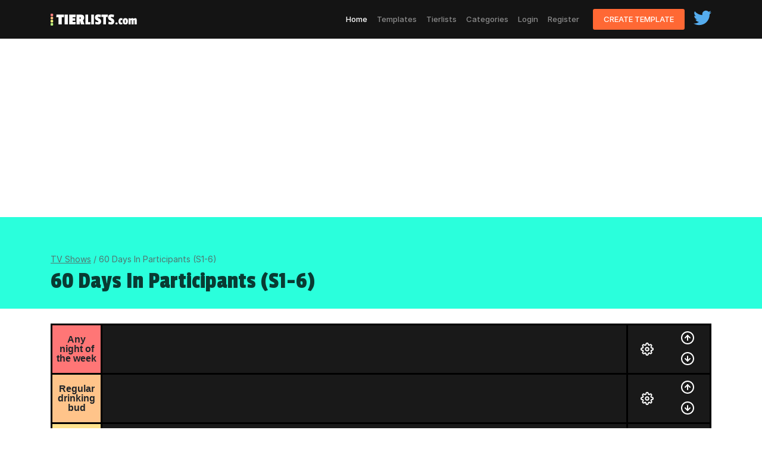

--- FILE ---
content_type: text/html; charset=UTF-8
request_url: https://tierlists.com/create/60-days-in-participants-s1-6
body_size: 15233
content:
<!DOCTYPE html><html lang="en" dir="ltr" prefix="og: http://ogp.me/ns#"><head><meta charset="utf-8"/>
<script>var __ezHttpConsent={setByCat:function(src,tagType,attributes,category,force,customSetScriptFn=null){var setScript=function(){if(force||window.ezTcfConsent[category]){if(typeof customSetScriptFn==='function'){customSetScriptFn();}else{var scriptElement=document.createElement(tagType);scriptElement.src=src;attributes.forEach(function(attr){for(var key in attr){if(attr.hasOwnProperty(key)){scriptElement.setAttribute(key,attr[key]);}}});var firstScript=document.getElementsByTagName(tagType)[0];firstScript.parentNode.insertBefore(scriptElement,firstScript);}}};if(force||(window.ezTcfConsent&&window.ezTcfConsent.loaded)){setScript();}else if(typeof getEzConsentData==="function"){getEzConsentData().then(function(ezTcfConsent){if(ezTcfConsent&&ezTcfConsent.loaded){setScript();}else{console.error("cannot get ez consent data");force=true;setScript();}});}else{force=true;setScript();console.error("getEzConsentData is not a function");}},};</script>
<script>var ezTcfConsent=window.ezTcfConsent?window.ezTcfConsent:{loaded:false,store_info:false,develop_and_improve_services:false,measure_ad_performance:false,measure_content_performance:false,select_basic_ads:false,create_ad_profile:false,select_personalized_ads:false,create_content_profile:false,select_personalized_content:false,understand_audiences:false,use_limited_data_to_select_content:false,};function getEzConsentData(){return new Promise(function(resolve){document.addEventListener("ezConsentEvent",function(event){var ezTcfConsent=event.detail.ezTcfConsent;resolve(ezTcfConsent);});});}</script>
<script>if(typeof _setEzCookies!=='function'){function _setEzCookies(ezConsentData){var cookies=window.ezCookieQueue;for(var i=0;i<cookies.length;i++){var cookie=cookies[i];if(ezConsentData&&ezConsentData.loaded&&ezConsentData[cookie.tcfCategory]){document.cookie=cookie.name+"="+cookie.value;}}}}
window.ezCookieQueue=window.ezCookieQueue||[];if(typeof addEzCookies!=='function'){function addEzCookies(arr){window.ezCookieQueue=[...window.ezCookieQueue,...arr];}}
addEzCookies([{name:"ezoab_177563",value:"mod13-c; Path=/; Domain=tierlists.com; Max-Age=7200",tcfCategory:"store_info",isEzoic:"true",},{name:"ezosuibasgeneris-1",value:"634c4676-594d-4f68-56a2-594fe369ea3d; Path=/; Domain=tierlists.com; Expires=Fri, 29 Jan 2027 07:50:17 UTC; Secure; SameSite=None",tcfCategory:"understand_audiences",isEzoic:"true",}]);if(window.ezTcfConsent&&window.ezTcfConsent.loaded){_setEzCookies(window.ezTcfConsent);}else if(typeof getEzConsentData==="function"){getEzConsentData().then(function(ezTcfConsent){if(ezTcfConsent&&ezTcfConsent.loaded){_setEzCookies(window.ezTcfConsent);}else{console.error("cannot get ez consent data");_setEzCookies(window.ezTcfConsent);}});}else{console.error("getEzConsentData is not a function");_setEzCookies(window.ezTcfConsent);}</script><script type="text/javascript" data-ezscrex='false' data-cfasync='false'>window._ezaq = Object.assign({"edge_cache_status":11,"edge_response_time":1560,"url":"https://tierlists.com/create/60-days-in-participants-s1-6"}, typeof window._ezaq !== "undefined" ? window._ezaq : {});</script><script type="text/javascript" data-ezscrex='false' data-cfasync='false'>window._ezaq = Object.assign({"ab_test_id":"mod13-c"}, typeof window._ezaq !== "undefined" ? window._ezaq : {});window.__ez=window.__ez||{};window.__ez.tf={};</script><script type="text/javascript" data-ezscrex='false' data-cfasync='false'>window.ezDisableAds = true;</script>
<script data-ezscrex='false' data-cfasync='false' data-pagespeed-no-defer>var __ez=__ez||{};__ez.stms=Date.now();__ez.evt={};__ez.script={};__ez.ck=__ez.ck||{};__ez.template={};__ez.template.isOrig=true;__ez.queue=__ez.queue||function(){var e=0,i=0,t=[],n=!1,o=[],r=[],s=!0,a=function(e,i,n,o,r,s,a){var l=arguments.length>7&&void 0!==arguments[7]?arguments[7]:window,d=this;this.name=e,this.funcName=i,this.parameters=null===n?null:w(n)?n:[n],this.isBlock=o,this.blockedBy=r,this.deleteWhenComplete=s,this.isError=!1,this.isComplete=!1,this.isInitialized=!1,this.proceedIfError=a,this.fWindow=l,this.isTimeDelay=!1,this.process=function(){f("... func = "+e),d.isInitialized=!0,d.isComplete=!0,f("... func.apply: "+e);var i=d.funcName.split("."),n=null,o=this.fWindow||window;i.length>3||(n=3===i.length?o[i[0]][i[1]][i[2]]:2===i.length?o[i[0]][i[1]]:o[d.funcName]),null!=n&&n.apply(null,this.parameters),!0===d.deleteWhenComplete&&delete t[e],!0===d.isBlock&&(f("----- F'D: "+d.name),m())}},l=function(e,i,t,n,o,r,s){var a=arguments.length>7&&void 0!==arguments[7]?arguments[7]:window,l=this;this.name=e,this.path=i,this.async=o,this.defer=r,this.isBlock=t,this.blockedBy=n,this.isInitialized=!1,this.isError=!1,this.isComplete=!1,this.proceedIfError=s,this.fWindow=a,this.isTimeDelay=!1,this.isPath=function(e){return"/"===e[0]&&"/"!==e[1]},this.getSrc=function(e){return void 0!==window.__ezScriptHost&&this.isPath(e)&&"banger.js"!==this.name?window.__ezScriptHost+e:e},this.process=function(){l.isInitialized=!0,f("... file = "+e);var i=this.fWindow?this.fWindow.document:document,t=i.createElement("script");t.src=this.getSrc(this.path),!0===o?t.async=!0:!0===r&&(t.defer=!0),t.onerror=function(){var e={url:window.location.href,name:l.name,path:l.path,user_agent:window.navigator.userAgent};"undefined"!=typeof _ezaq&&(e.pageview_id=_ezaq.page_view_id);var i=encodeURIComponent(JSON.stringify(e)),t=new XMLHttpRequest;t.open("GET","//g.ezoic.net/ezqlog?d="+i,!0),t.send(),f("----- ERR'D: "+l.name),l.isError=!0,!0===l.isBlock&&m()},t.onreadystatechange=t.onload=function(){var e=t.readyState;f("----- F'D: "+l.name),e&&!/loaded|complete/.test(e)||(l.isComplete=!0,!0===l.isBlock&&m())},i.getElementsByTagName("head")[0].appendChild(t)}},d=function(e,i){this.name=e,this.path="",this.async=!1,this.defer=!1,this.isBlock=!1,this.blockedBy=[],this.isInitialized=!0,this.isError=!1,this.isComplete=i,this.proceedIfError=!1,this.isTimeDelay=!1,this.process=function(){}};function c(e,i,n,s,a,d,c,u,f){var m=new l(e,i,n,s,a,d,c,f);!0===u?o[e]=m:r[e]=m,t[e]=m,h(m)}function h(e){!0!==u(e)&&0!=s&&e.process()}function u(e){if(!0===e.isTimeDelay&&!1===n)return f(e.name+" blocked = TIME DELAY!"),!0;if(w(e.blockedBy))for(var i=0;i<e.blockedBy.length;i++){var o=e.blockedBy[i];if(!1===t.hasOwnProperty(o))return f(e.name+" blocked = "+o),!0;if(!0===e.proceedIfError&&!0===t[o].isError)return!1;if(!1===t[o].isComplete)return f(e.name+" blocked = "+o),!0}return!1}function f(e){var i=window.location.href,t=new RegExp("[?&]ezq=([^&#]*)","i").exec(i);"1"===(t?t[1]:null)&&console.debug(e)}function m(){++e>200||(f("let's go"),p(o),p(r))}function p(e){for(var i in e)if(!1!==e.hasOwnProperty(i)){var t=e[i];!0===t.isComplete||u(t)||!0===t.isInitialized||!0===t.isError?!0===t.isError?f(t.name+": error"):!0===t.isComplete?f(t.name+": complete already"):!0===t.isInitialized&&f(t.name+": initialized already"):t.process()}}function w(e){return"[object Array]"==Object.prototype.toString.call(e)}return window.addEventListener("load",(function(){setTimeout((function(){n=!0,f("TDELAY -----"),m()}),5e3)}),!1),{addFile:c,addFileOnce:function(e,i,n,o,r,s,a,l,d){t[e]||c(e,i,n,o,r,s,a,l,d)},addDelayFile:function(e,i){var n=new l(e,i,!1,[],!1,!1,!0);n.isTimeDelay=!0,f(e+" ...  FILE! TDELAY"),r[e]=n,t[e]=n,h(n)},addFunc:function(e,n,s,l,d,c,u,f,m,p){!0===c&&(e=e+"_"+i++);var w=new a(e,n,s,l,d,u,f,p);!0===m?o[e]=w:r[e]=w,t[e]=w,h(w)},addDelayFunc:function(e,i,n){var o=new a(e,i,n,!1,[],!0,!0);o.isTimeDelay=!0,f(e+" ...  FUNCTION! TDELAY"),r[e]=o,t[e]=o,h(o)},items:t,processAll:m,setallowLoad:function(e){s=e},markLoaded:function(e){if(e&&0!==e.length){if(e in t){var i=t[e];!0===i.isComplete?f(i.name+" "+e+": error loaded duplicate"):(i.isComplete=!0,i.isInitialized=!0)}else t[e]=new d(e,!0);f("markLoaded dummyfile: "+t[e].name)}},logWhatsBlocked:function(){for(var e in t)!1!==t.hasOwnProperty(e)&&u(t[e])}}}();__ez.evt.add=function(e,t,n){e.addEventListener?e.addEventListener(t,n,!1):e.attachEvent?e.attachEvent("on"+t,n):e["on"+t]=n()},__ez.evt.remove=function(e,t,n){e.removeEventListener?e.removeEventListener(t,n,!1):e.detachEvent?e.detachEvent("on"+t,n):delete e["on"+t]};__ez.script.add=function(e){var t=document.createElement("script");t.src=e,t.async=!0,t.type="text/javascript",document.getElementsByTagName("head")[0].appendChild(t)};__ez.dot=__ez.dot||{};__ez.queue.addFileOnce('/detroitchicago/boise.js', '/detroitchicago/boise.js?gcb=195-0&cb=5', true, [], true, false, true, false);__ez.queue.addFileOnce('/parsonsmaize/abilene.js', '/parsonsmaize/abilene.js?gcb=195-0&cb=e80eca0cdb', true, [], true, false, true, false);__ez.queue.addFileOnce('/parsonsmaize/mulvane.js', '/parsonsmaize/mulvane.js?gcb=195-0&cb=e75e48eec0', true, ['/parsonsmaize/abilene.js'], true, false, true, false);__ez.queue.addFileOnce('/detroitchicago/birmingham.js', '/detroitchicago/birmingham.js?gcb=195-0&cb=539c47377c', true, ['/parsonsmaize/abilene.js'], true, false, true, false);</script>
<script data-ezscrex="false" type="text/javascript" data-cfasync="false">window._ezaq = Object.assign({"ad_cache_level":0,"adpicker_placement_cnt":0,"ai_placeholder_cache_level":0,"ai_placeholder_placement_cnt":-1,"domain":"tierlists.com","domain_id":177563,"ezcache_level":1,"ezcache_skip_code":11,"has_bad_image":0,"has_bad_words":0,"is_sitespeed":0,"lt_cache_level":0,"response_size":87721,"response_size_orig":81869,"response_time_orig":1611,"template_id":120,"url":"https://tierlists.com/create/60-days-in-participants-s1-6","word_count":0,"worst_bad_word_level":0}, typeof window._ezaq !== "undefined" ? window._ezaq : {});__ez.queue.markLoaded('ezaqBaseReady');</script>
<script type='text/javascript' data-ezscrex='false' data-cfasync='false'>
window.ezAnalyticsStatic = true;

function analyticsAddScript(script) {
	var ezDynamic = document.createElement('script');
	ezDynamic.type = 'text/javascript';
	ezDynamic.innerHTML = script;
	document.head.appendChild(ezDynamic);
}
function getCookiesWithPrefix() {
    var allCookies = document.cookie.split(';');
    var cookiesWithPrefix = {};

    for (var i = 0; i < allCookies.length; i++) {
        var cookie = allCookies[i].trim();

        for (var j = 0; j < arguments.length; j++) {
            var prefix = arguments[j];
            if (cookie.indexOf(prefix) === 0) {
                var cookieParts = cookie.split('=');
                var cookieName = cookieParts[0];
                var cookieValue = cookieParts.slice(1).join('=');
                cookiesWithPrefix[cookieName] = decodeURIComponent(cookieValue);
                break; // Once matched, no need to check other prefixes
            }
        }
    }

    return cookiesWithPrefix;
}
function productAnalytics() {
	var d = {"pr":[6],"omd5":"7c0d489ca31182f8143b56aface5584b","nar":"risk score"};
	d.u = _ezaq.url;
	d.p = _ezaq.page_view_id;
	d.v = _ezaq.visit_uuid;
	d.ab = _ezaq.ab_test_id;
	d.e = JSON.stringify(_ezaq);
	d.ref = document.referrer;
	d.c = getCookiesWithPrefix('active_template', 'ez', 'lp_');
	if(typeof ez_utmParams !== 'undefined') {
		d.utm = ez_utmParams;
	}

	var dataText = JSON.stringify(d);
	var xhr = new XMLHttpRequest();
	xhr.open('POST','/ezais/analytics?cb=1', true);
	xhr.onload = function () {
		if (xhr.status!=200) {
            return;
		}

        if(document.readyState !== 'loading') {
            analyticsAddScript(xhr.response);
            return;
        }

        var eventFunc = function() {
            if(document.readyState === 'loading') {
                return;
            }
            document.removeEventListener('readystatechange', eventFunc, false);
            analyticsAddScript(xhr.response);
        };

        document.addEventListener('readystatechange', eventFunc, false);
	};
	xhr.setRequestHeader('Content-Type','text/plain');
	xhr.send(dataText);
}
__ez.queue.addFunc("productAnalytics", "productAnalytics", null, true, ['ezaqBaseReady'], false, false, false, true);
</script><base href="https://tierlists.com/create/60-days-in-participants-s1-6"/>
    
    <meta name="csrf-token" content="hiAN1k6He2xXHxCKBd48f4FhgkKtXmxSPqfmolKU"/>
    <meta http-equiv="X-UA-Compatible" content="IE=edge"/>
    <meta name="msvalidate.01" content="2FF4E38485EBE7DDBE646057A0A7E0E7"/>
    <meta http-equiv="cleartype" content="on"/>
    <meta name="viewport" content="width=device-width, initial-scale=1"/>
    <script type="text/javascript" src="https://cdnjs.cloudflare.com/ajax/libs/jquery/3.4.1/jquery.min.js"></script>
    <script>
        $.ajaxSetup({
            headers: {
                'X-CSRF-TOKEN': $('meta[name="csrf-token"]').attr('content')
            }
        });
    </script>
        <title>60 Days In Participants (S1-6) Tier List Maker - TierLists.com</title>
    <meta name="description" content="Use our 60 Days In Participants (S1-6) tier list template to create your own tier list."/>
    <meta property="og:image" content="https://tierlists.com/cover_img/18da2f31-ab58-4377-838b-f7b1a92bceda60-days-in-participants-s1-6.jpg"/> 

    <script type="text/javascript" src="https://cdnjs.cloudflare.com/polyfill/v2/polyfill.min.js"></script>
    <!-- Scripts -->
    <script src="https://tierlists.com/js/app.js" defer=""></script>

    <!-- Styles -->
    <link href="https://stackpath.bootstrapcdn.com/bootstrap/4.3.1/css/bootstrap.min.css" rel="stylesheet" integrity="sha384-ggOyR0iXCbMQv3Xipma34MD+dH/1fQ784/j6cY/iJTQUOhcWr7x9JvoRxT2MZw1T" crossorigin="anonymous"/>
    <link href="https://tierlists.com/assets/css/main.css" rel="stylesheet"/>
    <link href="https://tierlists.com/assets/css/form.css" rel="stylesheet"/>

    <link href="https://cdnjs.cloudflare.com/ajax/libs/selectize.js/0.12.6/css/selectize.default.min.css" rel="stylesheet"/>
    <script src="https://cdnjs.cloudflare.com/ajax/libs/microplugin/0.0.3/microplugin.min.js"></script>
    <script src="https://cdnjs.cloudflare.com/ajax/libs/sifter/0.5.3/sifter.min.js"></script>
    <script src="https://cdnjs.cloudflare.com/ajax/libs/selectize.js/0.12.6/js/standalone/selectize.min.js"></script>

  <!-- cdnjs -->
    <script type="text/javascript" src="//cdnjs.cloudflare.com/ajax/libs/jquery.lazy/1.7.9/jquery.lazy.min.js"></script>
    <script type="text/javascript" src="//cdnjs.cloudflare.com/ajax/libs/jquery.lazy/1.7.9/jquery.lazy.plugins.min.js"></script>

    <script src="https://tierlists.com/profanity/jquery.profanityfilter.min.js"></script>

    <!-- Start Alexa Certify Javascript -->
    <script type="text/javascript">
    _atrk_opts = { atrk_acct:"72Xxu1zDGU20kU", domain:"tierlists.com",dynamic: true};
    (function() { var as = document.createElement('script'); as.type = 'text/javascript'; as.async = true; as.src = "https://certify-js.alexametrics.com/atrk.js"; var s = document.getElementsByTagName('script')[0];s.parentNode.insertBefore(as, s); })();
    </script>
    <noscript><img src="https://certify.alexametrics.com/atrk.gif?account=72Xxu1zDGU20kU" style="display:none" height="1" width="1" alt="" /></noscript>
    <!-- End Alexa Certify Javascript -->

    <style>
        * {
            outline: 0;
        }

        .is-invalid {
            border: 1px solid red;
        }

        .invalid-feedback {
            display: block;
        }

        #search-btn-icon {
            background-repeat: none;
        }

        .featured-w-1 {
            padding: 0px 0px !important;
            margin-top: 30px;
            margin-bottom: 30px;
        }

        #tierlist-table tr {
            line-height: 16px !important;
        }
    </style>

    <style type="text/css">
        .spinner {
            z-index: 13;
            margin: 100px auto 0;
            width: 70px;
            text-align: center;
        }

        .spinner > div {
            -webkit-animation: sk-bouncedelay 1.4s infinite ease-in-out both;
            -moz-animation: sk-bouncedelay 1.4s infinite ease-in-out both;
            -ms-animation: sk-bouncedelay 1.4s infinite ease-in-out both;
            -o-animation: sk-bouncedelay 1.4s infinite ease-in-out both;
            animation: sk-bouncedelay 1.4s infinite ease-in-out both;
            -webkit-border-radius: 100%;
            -moz-border-radius: 100%;
            -ms-border-radius: 100%;
            -o-border-radius: 100%;
            border-radius: 100%;
            width: 18px;
            height: 18px;
            background-color: #ffffff;
            display: inline-block;
        }

        .spinner .bounce1 {
            -webkit-animation-delay: -0.32s;
            -moz-animation-delay: -0.32s;
            -ms-animation-delay: -0.32s;
            -o-animation-delay: -0.32s;
            animation-delay: -0.32s;
        }

        .spinner .bounce2 {
            -webkit-animation-delay: -0.16s;
            -moz-animation-delay: -0.16s;
            -ms-animation-delay: -0.16s;
            -o-animation-delay: -0.16s;
            animation-delay: -0.16s;
        }

        @-webkit-keyframes sk-bouncedelay {
            0%, 80%, 100% {
                -webkit-transform: scale(0);
                -moz-transform: scale(0);
                -ms-transform: scale(0);
                -o-transform: scale(0);
                transform: scale(0);
            }

            40% {
                -webkit-transform: scale(1);
                -moz-transform: scale(1);
                -ms-transform: scale(1);
                -o-transform: scale(1);
                transform: scale(1);
            }
        }

        @-moz-keyframes sk-bouncedelay {
            0%, 80%, 100% {
                -webkit-transform: scale(0);
                -moz-transform: scale(0);
                -ms-transform: scale(0);
                -o-transform: scale(0);
                transform: scale(0);
            }

            40% {
                -webkit-transform: scale(1);
                -moz-transform: scale(1);
                -ms-transform: scale(1);
                -o-transform: scale(1);
                transform: scale(1);
            }
        }

        @-ms-keyframes sk-bouncedelay {
            0%, 80%, 100% {
                -webkit-transform: scale(0);
                -moz-transform: scale(0);
                -ms-transform: scale(0);
                -o-transform: scale(0);
                transform: scale(0);
            }

            40% {
                -webkit-transform: scale(1);
                -moz-transform: scale(1);
                -ms-transform: scale(1);
                -o-transform: scale(1);
                transform: scale(1);
            }
        }

        @-o-keyframes sk-bouncedelay {
            0%, 80%, 100% {
                -webkit-transform: scale(0);
                -moz-transform: scale(0);
                -ms-transform: scale(0);
                -o-transform: scale(0);
                transform: scale(0);
            }

            40% {
                -webkit-transform: scale(1);
                -moz-transform: scale(1);
                -ms-transform: scale(1);
                -o-transform: scale(1);
                transform: scale(1);
            }
        }

        @keyframes  sk-bouncedelay {
            0%, 80%, 100% {
                -webkit-transform: scale(0);
                -moz-transform: scale(0);
                -ms-transform: scale(0);
                -o-transform: scale(0);
                transform: scale(0);
            }

            40% {
                -webkit-transform: scale(1);
                -moz-transform: scale(1);
                -ms-transform: scale(1);
                -o-transform: scale(1);
                transform: scale(1);
            }
        }

        #spinner_wrapper {
            -webkit-transition: all 250ms;
            -moz-transition: all 250ms;
            -ms-transition: all 250ms;
            -o-transition: all 250ms;
            transition: all 250ms;
            -ms-filter: "progid:DXImageTransform.Microsoft.Alpha(Opacity=0)";
            -ms-filter: alpha(opacity=0);
            filter: alpha(opacity=0);
            -webkit-opacity: 0;
            -moz-opacity: 0;
            -o-opacity: 0;
            opacity: 0;
            visibility: hidden;
            position: fixed;
            width: 100%;
            height: 100%;
            text-align: center;
            z-index: 9999;
            background: rgba(0, 0, 0, 0.5);
            color: #ffffff;
            padding-top: 20em;
        }

        #spinner_wrapper h2 {
            font-size: 18px;
            font-family: 'Inter', sans-serif;
            color: white;
        }

        #spinner_wrapper.fade-in {
            -ms-filter: "progid:DXImageTransform.Microsoft.Alpha(Opacity=10)";
            -ms-filter: alpha(opacity=10);
            filter: alpha(opacity=10);
            -webkit-opacity: 1;
            -moz-opacity: 1;
            -o-opacity: 1;
            opacity: 1;
            visibility: visible;
        }

        .sk-fading-circle {
            width: 50px;
            height: 15px;
            position: relative;
        }

        .sk-fading-circle .sk-circle {
            width: 100%;
            height: 100%;
            position: absolute;
            left: 0;
            top: 0;
        }

        .sk-fading-circle .sk-circle:before {
            -webkit-animation: sk-circleFadeDelay 1.2s infinite ease-in-out both;
            -moz-animation: sk-circleFadeDelay 1.2s infinite ease-in-out both;
            -ms-animation: sk-circleFadeDelay 1.2s infinite ease-in-out both;
            -o-animation: sk-circleFadeDelay 1.2s infinite ease-in-out both;
            animation: sk-circleFadeDelay 1.2s infinite ease-in-out both;
            content: "";
            display: block;
            margin: 0 auto;
            width: 15%;
            height: 15%;
            background-color: #ffffff;
            border-radius: 100%;
        }

        .sk-fading-circle .sk-circle2 {
            -webkit-transform: rotate(30deg);
            -moz-transform: rotate(30deg);
            -ms-transform: rotate(30deg);
            -o-transform: rotate(30deg);
            transform: rotate(30deg);
        }

        .sk-fading-circle .sk-circle3 {
            -webkit-transform: rotate(60deg);
            -moz-transform: rotate(60deg);
            -ms-transform: rotate(60deg);
            -o-transform: rotate(60deg);
            transform: rotate(60deg);
        }

        .sk-fading-circle .sk-circle4 {
            -webkit-transform: rotate(90deg);
            -moz-transform: rotate(90deg);
            -ms-transform: rotate(90deg);
            -o-transform: rotate(90deg);
            transform: rotate(90deg);
        }

        .sk-fading-circle .sk-circle5 {
            -webkit-transform: rotate(120deg);
            -moz-transform: rotate(120deg);
            -ms-transform: rotate(120deg);
            -o-transform: rotate(120deg);
            transform: rotate(120deg);
        }

        .sk-fading-circle .sk-circle6 {
            -webkit-transform: rotate(150deg);
            -moz-transform: rotate(150deg);
            -ms-transform: rotate(150deg);
            -o-transform: rotate(150deg);
            transform: rotate(150deg);
        }

        .sk-fading-circle .sk-circle7 {
            -webkit-transform: rotate(180deg);
            -moz-transform: rotate(180deg);
            -ms-transform: rotate(180deg);
            -o-transform: rotate(180deg);
            transform: rotate(180deg);
        }

        .sk-fading-circle .sk-circle8 {
            -webkit-transform: rotate(210deg);
            -moz-transform: rotate(210deg);
            -ms-transform: rotate(210deg);
            -o-transform: rotate(210deg);
            transform: rotate(210deg);
        }

        .sk-fading-circle .sk-circle9 {
            -webkit-transform: rotate(240deg);
            -moz-transform: rotate(240deg);
            -ms-transform: rotate(240deg);
            -o-transform: rotate(240deg);
            transform: rotate(240deg);
        }

        .sk-fading-circle .sk-circle10 {
            -webkit-transform: rotate(270deg);
            -moz-transform: rotate(270deg);
            -ms-transform: rotate(270deg);
            -o-transform: rotate(270deg);
            transform: rotate(270deg);
        }

        .sk-fading-circle .sk-circle11 {
            -webkit-transform: rotate(300deg);
            -moz-transform: rotate(300deg);
            -ms-transform: rotate(300deg);
            -o-transform: rotate(300deg);
            transform: rotate(300deg);
        }

        .sk-fading-circle .sk-circle12 {
            -webkit-transform: rotate(330deg);
            -moz-transform: rotate(330deg);
            -ms-transform: rotate(330deg);
            -o-transform: rotate(330deg);
            transform: rotate(330deg);
        }

        .sk-fading-circle .sk-circle2:before {
            -webkit-animation-delay: -1.1s;
            -moz-animation-delay: -1.1s;
            -ms-animation-delay: -1.1s;
            -o-animation-delay: -1.1s;
            animation-delay: -1.1s;
        }

        .sk-fading-circle .sk-circle3:before {
            -webkit-animation-delay: -1s;
            -moz-animation-delay: -1s;
            -ms-animation-delay: -1s;
            -o-animation-delay: -1s;
            animation-delay: -1s;
        }

        .sk-fading-circle .sk-circle4:before {
            -webkit-animation-delay: -0.9s;
            -moz-animation-delay: -0.9s;
            -ms-animation-delay: -0.9s;
            -o-animation-delay: -0.9s;
            animation-delay: -0.9s;
        }

        .sk-fading-circle .sk-circle5:before {
            -webkit-animation-delay: -0.8s;
            -moz-animation-delay: -0.8s;
            -ms-animation-delay: -0.8s;
            -o-animation-delay: -0.8s;
            animation-delay: -0.8s;
        }

        .sk-fading-circle .sk-circle6:before {
            -webkit-animation-delay: -0.7s;
            -moz-animation-delay: -0.7s;
            -ms-animation-delay: -0.7s;
            -o-animation-delay: -0.7s;
            animation-delay: -0.7s;
        }

        .sk-fading-circle .sk-circle7:before {
            -webkit-animation-delay: -0.6s;
            -moz-animation-delay: -0.6s;
            -ms-animation-delay: -0.6s;
            -o-animation-delay: -0.6s;
            animation-delay: -0.6s;
        }

        .sk-fading-circle .sk-circle8:before {
          -webkit-animation-delay: -0.5s;
          -moz-animation-delay: -0.5s;
          -ms-animation-delay: -0.5s;
          -o-animation-delay: -0.5s;
          animation-delay: -0.5s;
        }

        .sk-fading-circle .sk-circle9:before {
          -webkit-animation-delay: -0.4s;
          -moz-animation-delay: -0.4s;
          -ms-animation-delay: -0.4s;
          -o-animation-delay: -0.4s;
          animation-delay: -0.4s;
        }

        .sk-fading-circle .sk-circle10:before {
            -webkit-animation-delay: -0.3s;
            -moz-animation-delay: -0.3s;
            -ms-animation-delay: -0.3s;
            -o-animation-delay: -0.3s;
            animation-delay: -0.3s;
        }

        .sk-fading-circle .sk-circle11:before {
            -webkit-animation-delay: -0.2s;
            -moz-animation-delay: -0.2s;
            -ms-animation-delay: -0.2s;
            -o-animation-delay: -0.2s;
            animation-delay: -0.2s;
        }

        .sk-fading-circle .sk-circle12:before {
            -webkit-animation-delay: -0.1s;
            -moz-animation-delay: -0.1s;
            -ms-animation-delay: -0.1s;
            -o-animation-delay: -0.1s;
            animation-delay: -0.1s;
        }

        @-webkit-keyframes sk-circleFadeDelay {
            0%, 39%, 100% {
                -ms-filter: "progid:DXImageTransform.Microsoft.Alpha(Opacity=0)";
                -ms-filter: alpha(opacity=0);
                filter: alpha(opacity=0);
                -webkit-opacity: 0;
                -moz-opacity: 0;
                -o-opacity: 0;
                opacity: 0;
            }

            40% {
                -ms-filter: "progid:DXImageTransform.Microsoft.Alpha(Opacity=10)";
                -ms-filter: alpha(opacity=10);
                filter: alpha(opacity=10);
                -webkit-opacity: 1;
                -moz-opacity: 1;
                -o-opacity: 1;
                opacity: 1;
            }
        }

        @-moz-keyframes sk-circleFadeDelay {
            0%, 39%, 100% {
                -ms-filter: "progid:DXImageTransform.Microsoft.Alpha(Opacity=0)";
                -ms-filter: alpha(opacity=0);
                filter: alpha(opacity=0);
                -webkit-opacity: 0;
                -moz-opacity: 0;
                -o-opacity: 0;
                opacity: 0;
            }

            40% {
                -ms-filter: "progid:DXImageTransform.Microsoft.Alpha(Opacity=10)";
                -ms-filter: alpha(opacity=10);
                filter: alpha(opacity=10);
                -webkit-opacity: 1;
                -moz-opacity: 1;
                -o-opacity: 1;
                opacity: 1;
            }
        }

        @-ms-keyframes sk-circleFadeDelay {
            0%, 39%, 100% {
                -ms-filter: "progid:DXImageTransform.Microsoft.Alpha(Opacity=0)";
                -ms-filter: alpha(opacity=0);
                filter: alpha(opacity=0);
                -webkit-opacity: 0;
                -moz-opacity: 0;
                -o-opacity: 0;
                opacity: 0;
            }

            40% {
                -ms-filter: "progid:DXImageTransform.Microsoft.Alpha(Opacity=10)";
                -ms-filter: alpha(opacity=10);
                filter: alpha(opacity=10);
                -webkit-opacity: 1;
                -moz-opacity: 1;
                -o-opacity: 1;
                opacity: 1;
            }
        }

        @-o-keyframes sk-circleFadeDelay {
            0%, 39%, 100% {
                -ms-filter: "progid:DXImageTransform.Microsoft.Alpha(Opacity=0)";
                -ms-filter: alpha(opacity=0);
                filter: alpha(opacity=0);
                -webkit-opacity: 0;
                -moz-opacity: 0;
                -o-opacity: 0;
                opacity: 0;
            }

            40% {
                -ms-filter: "progid:DXImageTransform.Microsoft.Alpha(Opacity=10)";
                -ms-filter: alpha(opacity=10);
                filter: alpha(opacity=10);
                -webkit-opacity: 1;
                -moz-opacity: 1;
                -o-opacity: 1;
                opacity: 1;
            }
        }

        @keyframes  sk-circleFadeDelay {
            0%, 39%, 100% {
                -ms-filter: "progid:DXImageTransform.Microsoft.Alpha(Opacity=0)";
                -ms-filter: alpha(opacity=0);
                filter: alpha(opacity=0);
                -webkit-opacity: 0;
                -moz-opacity: 0;
                -o-opacity: 0;
                opacity: 0;
            }

            40% {
                -ms-filter: "progid:DXImageTransform.Microsoft.Alpha(Opacity=10)";
                -ms-filter: alpha(opacity=10);
                filter: alpha(opacity=10);
                -webkit-opacity: 1;
                -moz-opacity: 1;
                -o-opacity: 1;
                opacity: 1;
            }
        }

        .spinner {
            z-index: 13;
            margin: 100px auto 0;
            width: 70px;
            text-align: center;
        }

        .spinner > div {
            -webkit-animation: sk-bouncedelay 1.4s infinite ease-in-out both;
            -moz-animation: sk-bouncedelay 1.4s infinite ease-in-out both;
            -ms-animation: sk-bouncedelay 1.4s infinite ease-in-out both;
            -o-animation: sk-bouncedelay 1.4s infinite ease-in-out both;
            animation: sk-bouncedelay 1.4s infinite ease-in-out both;
            -webkit-border-radius: 100%;
            -moz-border-radius: 100%;
            -ms-border-radius: 100%;
            -o-border-radius: 100%;
            border-radius: 100%;
            width: 18px;
            height: 18px;
            background-color: #ffffff;
            display: inline-block;
        }

        .spinner .bounce1 {
            -webkit-animation-delay: -0.32s;
            -moz-animation-delay: -0.32s;
            -ms-animation-delay: -0.32s;
            -o-animation-delay: -0.32s;
            animation-delay: -0.32s;
        }

        .spinner .bounce2 {
            -webkit-animation-delay: -0.16s;
            -moz-animation-delay: -0.16s;
            -ms-animation-delay: -0.16s;
            -o-animation-delay: -0.16s;
            animation-delay: -0.16s;
        }

        @-webkit-keyframes sk-bouncedelay {
            0%, 80%, 100% {
                -webkit-transform: scale(0);
                -moz-transform: scale(0);
                -ms-transform: scale(0);
                -o-transform: scale(0);
                transform: scale(0);
            }

            40% {
                -webkit-transform: scale(1);
                -moz-transform: scale(1);
                -ms-transform: scale(1);
                -o-transform: scale(1);
                transform: scale(1);
            }
        }

        @-moz-keyframes sk-bouncedelay {
            0%, 80%, 100% {
                -webkit-transform: scale(0);
                -moz-transform: scale(0);
                -ms-transform: scale(0);
                -o-transform: scale(0);
                transform: scale(0);
            }

            40% {
                -webkit-transform: scale(1);
                -moz-transform: scale(1);
                -ms-transform: scale(1);
                -o-transform: scale(1);
                transform: scale(1);
            }
        }

        @-ms-keyframes sk-bouncedelay {
            0%, 80%, 100% {
                -webkit-transform: scale(0);
                -moz-transform: scale(0);
                -ms-transform: scale(0);
                -o-transform: scale(0);
                transform: scale(0);
            }

            40% {
                -webkit-transform: scale(1);
                -moz-transform: scale(1);
                -ms-transform: scale(1);
                -o-transform: scale(1);
                transform: scale(1);
            }
        }

        @-o-keyframes sk-bouncedelay {
            0%, 80%, 100% {
                -webkit-transform: scale(0);
                -moz-transform: scale(0);
                -ms-transform: scale(0);
                -o-transform: scale(0);
                transform: scale(0);
            }

            40% {
                -webkit-transform: scale(1);
                -moz-transform: scale(1);
                -ms-transform: scale(1);
                -o-transform: scale(1);
                transform: scale(1);
            }
        }

        @keyframes  sk-bouncedelay {
            0%, 80%, 100% {
                -webkit-transform: scale(0);
                -moz-transform: scale(0);
                -ms-transform: scale(0);
                -o-transform: scale(0);
                transform: scale(0);
            }

            40% {
                -webkit-transform: scale(1);
                -moz-transform: scale(1);
                -ms-transform: scale(1);
                -o-transform: scale(1);
                transform: scale(1);
            }
        }

        #spinner_wrapper {
            -webkit-transition: all 250ms;
            -moz-transition: all 250ms;
            -ms-transition: all 250ms;
            -o-transition: all 250ms;
            transition: all 250ms;
            -ms-filter: "progid:DXImageTransform.Microsoft.Alpha(Opacity=0)";
            -ms-filter: alpha(opacity=0);
            filter: alpha(opacity=0);
            -webkit-opacity: 0;
            -moz-opacity: 0;
            -o-opacity: 0;
            opacity: 0;
            visibility: hidden;
            position: fixed;
            width: 100%;
            height: 100%;
            text-align: center;
            z-index: 9999;
            background: rgba(0, 0, 0, 0.5);
            color: #ffffff;
            padding-top: 20em;
        }

        #spinner_wrapper h2 {
            font-size: 20px;
            font-weight: bold;
            font-style: italic;
        }

        #spinner_wrapper.fade-in {
            -ms-filter: "progid:DXImageTransform.Microsoft.Alpha(Opacity=10)";
            -ms-filter: alpha(opacity=10);
            filter: alpha(opacity=10);
            -webkit-opacity: 1;
            -moz-opacity: 1;
            -o-opacity: 1;
            opacity: 1;
            visibility: visible;
        }

        .sk-hidden {
            display: none;
        }

        .sk-fading-circle {
            width: 50px;
            height: 15px;
            position: relative;
        }

        .sk-fading-circle .sk-circle {
            width: 100%;
            height: 100%;
            position: absolute;
            left: 0;
            top: 0;
        }

        .sk-fading-circle .sk-circle:before {
            -webkit-animation: sk-circleFadeDelay 1.2s infinite ease-in-out both;
            -moz-animation: sk-circleFadeDelay 1.2s infinite ease-in-out both;
            -ms-animation: sk-circleFadeDelay 1.2s infinite ease-in-out both;
            -o-animation: sk-circleFadeDelay 1.2s infinite ease-in-out both;
            animation: sk-circleFadeDelay 1.2s infinite ease-in-out both;
            content: "";
            display: block;
            margin: 0 auto;
            width: 15%;
            height: 15%;
            background-color: #ffffff;
            border-radius: 100%;
        }

        .sk-fading-circle .sk-circle2 {
            -webkit-transform: rotate(30deg);
            -moz-transform: rotate(30deg);
            -ms-transform: rotate(30deg);
            -o-transform: rotate(30deg);
            transform: rotate(30deg);
        }

        .sk-fading-circle .sk-circle3 {
            -webkit-transform: rotate(60deg);
            -moz-transform: rotate(60deg);
            -ms-transform: rotate(60deg);
            -o-transform: rotate(60deg);
            transform: rotate(60deg);
        }

        .sk-fading-circle .sk-circle4 {
            -webkit-transform: rotate(90deg);
            -moz-transform: rotate(90deg);
            -ms-transform: rotate(90deg);
            -o-transform: rotate(90deg);
            transform: rotate(90deg);
        }

        .sk-fading-circle .sk-circle5 {
            -webkit-transform: rotate(120deg);
            -moz-transform: rotate(120deg);
            -ms-transform: rotate(120deg);
            -o-transform: rotate(120deg);
            transform: rotate(120deg);
        }

        .sk-fading-circle .sk-circle6 {
            -webkit-transform: rotate(150deg);
            -moz-transform: rotate(150deg);
            -ms-transform: rotate(150deg);
            -o-transform: rotate(150deg);
            transform: rotate(150deg);
        }

        .sk-fading-circle .sk-circle7 {
            -webkit-transform: rotate(180deg);
            -moz-transform: rotate(180deg);
            -ms-transform: rotate(180deg);
            -o-transform: rotate(180deg);
            transform: rotate(180deg);
        }

        .sk-fading-circle .sk-circle8 {
            -webkit-transform: rotate(210deg);
            -moz-transform: rotate(210deg);
            -ms-transform: rotate(210deg);
            -o-transform: rotate(210deg);
            transform: rotate(210deg);
        }

        .sk-fading-circle .sk-circle9 {
            -webkit-transform: rotate(240deg);
            -moz-transform: rotate(240deg);
            -ms-transform: rotate(240deg);
            -o-transform: rotate(240deg);
            transform: rotate(240deg);
        }

        .sk-fading-circle .sk-circle10 {
            -webkit-transform: rotate(270deg);
            -moz-transform: rotate(270deg);
            -ms-transform: rotate(270deg);
            -o-transform: rotate(270deg);
            transform: rotate(270deg);
        }

        .sk-fading-circle .sk-circle11 {
            -webkit-transform: rotate(300deg);
            -moz-transform: rotate(300deg);
            -ms-transform: rotate(300deg);
            -o-transform: rotate(300deg);
            transform: rotate(300deg);
        }

        .sk-fading-circle .sk-circle12 {
            -webkit-transform: rotate(330deg);
            -moz-transform: rotate(330deg);
            -ms-transform: rotate(330deg);
            -o-transform: rotate(330deg);
            transform: rotate(330deg);
        }

        .sk-fading-circle .sk-circle2:before {
            -webkit-animation-delay: -1.1s;
            -moz-animation-delay: -1.1s;
            -ms-animation-delay: -1.1s;
            -o-animation-delay: -1.1s;
            animation-delay: -1.1s;
        }

        .sk-fading-circle .sk-circle3:before {
            -webkit-animation-delay: -1s;
            -moz-animation-delay: -1s;
            -ms-animation-delay: -1s;
            -o-animation-delay: -1s;
            animation-delay: -1s;
        }

        .sk-fading-circle .sk-circle4:before {
            -webkit-animation-delay: -0.9s;
            -moz-animation-delay: -0.9s;
            -ms-animation-delay: -0.9s;
            -o-animation-delay: -0.9s;
            animation-delay: -0.9s;
        }

        .sk-fading-circle .sk-circle5:before {
            -webkit-animation-delay: -0.8s;
            -moz-animation-delay: -0.8s;
            -ms-animation-delay: -0.8s;
            -o-animation-delay: -0.8s;
            animation-delay: -0.8s;
        }

        .sk-fading-circle .sk-circle6:before {
            -webkit-animation-delay: -0.7s;
            -moz-animation-delay: -0.7s;
            -ms-animation-delay: -0.7s;
            -o-animation-delay: -0.7s;
            animation-delay: -0.7s;
        }

        .sk-fading-circle .sk-circle7:before {
            -webkit-animation-delay: -0.6s;
            -moz-animation-delay: -0.6s;
            -ms-animation-delay: -0.6s;
            -o-animation-delay: -0.6s;
            animation-delay: -0.6s;
        }

        .sk-fading-circle .sk-circle8:before {
            -webkit-animation-delay: -0.5s;
            -moz-animation-delay: -0.5s;
            -ms-animation-delay: -0.5s;
            -o-animation-delay: -0.5s;
            animation-delay: -0.5s;
        }

        .sk-fading-circle .sk-circle9:before {
            -webkit-animation-delay: -0.4s;
            -moz-animation-delay: -0.4s;
            -ms-animation-delay: -0.4s;
            -o-animation-delay: -0.4s;
            animation-delay: -0.4s;
        }

        .sk-fading-circle .sk-circle10:before {
            -webkit-animation-delay: -0.3s;
            -moz-animation-delay: -0.3s;
            -ms-animation-delay: -0.3s;
            -o-animation-delay: -0.3s;
            animation-delay: -0.3s;
        }

        .sk-fading-circle .sk-circle11:before {
            -webkit-animation-delay: -0.2s;
            -moz-animation-delay: -0.2s;
            -ms-animation-delay: -0.2s;
            -o-animation-delay: -0.2s;
            animation-delay: -0.2s;
        }

        .sk-fading-circle .sk-circle12:before {
            -webkit-animation-delay: -0.1s;
            -moz-animation-delay: -0.1s;
            -ms-animation-delay: -0.1s;
            -o-animation-delay: -0.1s;
            animation-delay: -0.1s;
        }

        @-webkit-keyframes sk-circleFadeDelay {
            0%, 39%, 100% {
                -ms-filter: "progid:DXImageTransform.Microsoft.Alpha(Opacity=0)";
                -ms-filter: alpha(opacity=0);
                filter: alpha(opacity=0);
                -webkit-opacity: 0;
                -moz-opacity: 0;
                -o-opacity: 0;
                opacity: 0;
            }

            40% {
                -ms-filter: "progid:DXImageTransform.Microsoft.Alpha(Opacity=10)";
                -ms-filter: alpha(opacity=10);
                filter: alpha(opacity=10);
                -webkit-opacity: 1;
                -moz-opacity: 1;
                -o-opacity: 1;
                opacity: 1;
            }
        }

        @-moz-keyframes sk-circleFadeDelay {
            0%, 39%, 100% {
                -ms-filter: "progid:DXImageTransform.Microsoft.Alpha(Opacity=0)";
                -ms-filter: alpha(opacity=0);
                filter: alpha(opacity=0);
                -webkit-opacity: 0;
                -moz-opacity: 0;
                -o-opacity: 0;
                opacity: 0;
            }

            40% {
                -ms-filter: "progid:DXImageTransform.Microsoft.Alpha(Opacity=10)";
                -ms-filter: alpha(opacity=10);
                filter: alpha(opacity=10);
                -webkit-opacity: 1;
                -moz-opacity: 1;
                -o-opacity: 1;
                opacity: 1;
            }
        }

        @-ms-keyframes sk-circleFadeDelay {
            0%, 39%, 100% {
                -ms-filter: "progid:DXImageTransform.Microsoft.Alpha(Opacity=0)";
                -ms-filter: alpha(opacity=0);
                filter: alpha(opacity=0);
                -webkit-opacity: 0;
                -moz-opacity: 0;
                -o-opacity: 0;
                opacity: 0;
            }

            40% {
                -ms-filter: "progid:DXImageTransform.Microsoft.Alpha(Opacity=10)";
                -ms-filter: alpha(opacity=10);
                filter: alpha(opacity=10);
                -webkit-opacity: 1;
                -moz-opacity: 1;
                -o-opacity: 1;
                opacity: 1;
            }
        }

        @-o-keyframes sk-circleFadeDelay {
            0%, 39%, 100% {
                -ms-filter: "progid:DXImageTransform.Microsoft.Alpha(Opacity=0)";
                -ms-filter: alpha(opacity=0);
                filter: alpha(opacity=0);
                -webkit-opacity: 0;
                -moz-opacity: 0;
                -o-opacity: 0;
                opacity: 0;
            }

            40% {
                -ms-filter: "progid:DXImageTransform.Microsoft.Alpha(Opacity=10)";
                -ms-filter: alpha(opacity=10);
                filter: alpha(opacity=10);
                -webkit-opacity: 1;
                -moz-opacity: 1;
                -o-opacity: 1;
                opacity: 1;
            }
        }

        @keyframes  sk-circleFadeDelay {
            0%, 39%, 100% {
                -ms-filter: "progid:DXImageTransform.Microsoft.Alpha(Opacity=0)";
                -ms-filter: alpha(opacity=0);
                filter: alpha(opacity=0);
                -webkit-opacity: 0;
                -moz-opacity: 0;
                -o-opacity: 0;
                opacity: 0;
            }

            40% {
                -ms-filter: "progid:DXImageTransform.Microsoft.Alpha(Opacity=10)";
                -ms-filter: alpha(opacity=10);
                filter: alpha(opacity=10);
                -webkit-opacity: 1;
                -moz-opacity: 1;
                -o-opacity: 1;
                opacity: 1;
            }
        }
.adbox-template {
      position: relative;
      left: 0px;
      margin: 15px 0 25px 0;

      border: 1px solid #eee;
      padding: 8px;
      border-radius: 5px;
  }
  .adbox-template:before
  {
      position: absolute;
      left: 10px;
      top: -10px;
      content: 'Sponsored Links';
      background: #fefefe;
      background: -moz-linear-gradient(0deg, #fefefe 0%, #f3f7fa 250%);
      background: -webkit-linear-gradient(0deg, #fefefe 0%, #f3f7fa 250%);
      background: -o-linear-gradient(0deg, #fefefe 0%, #f3f7fa 250%);
      background: -ms-linear-gradient(0deg, #fefefe 0%, #f3f7fa 250%);
      background-position: -150px;
      border-radius: 50%;
      width: 150px;
      height: 16px;
      opacity: 0.7;
      font-family: Roboto;
      font-size: 13px;
      font-weight: 300;
      font-style: normal;
      font-stretch: normal;
      line-height: 1.23;
      letter-spacing: 0.5px;
      text-align: left;
      /* color: #0c0c0d; */
      color: #6a748e;
  }
    </style>
    <!-- Global site tag (gtag.js) - Google Analytics -->
    <script async="" src="https://www.googletagmanager.com/gtag/js?id=UA-141000376-1"></script>
    <script>
      window.dataLayer = window.dataLayer || [];
      function gtag(){dataLayer.push(arguments);}
      gtag('js', new Date());

      gtag('config', 'UA-141000376-1');
    </script>
<link rel='canonical' href='https://tierlists.com/create/60-days-in-participants-s1-6' />
<script type='text/javascript'>
var ezoTemplate = 'old_site_noads';
var ezouid = '1';
var ezoFormfactor = '1';
</script><script data-ezscrex="false" type='text/javascript'>
var soc_app_id = '0';
var did = 177563;
var ezdomain = 'tierlists.com';
var ezoicSearchable = 1;
</script></head>

<body>
    <div id="spinner_wrapper">
        <div class="spinner"></div>
        <h2>Processing...</h2>
    </div>

    <nav class="navbar navbar-expand-lg navbar-dark bg-dark">
        <div class="container">
            <a class="navbar-brand" href="https://tierlists.com">
                <img src="https://tierlists.com/assets/img/light_logo.svg" width="145" height="20" class="d-inline-block align-top" alt=""/>
            </a>

            <button class="navbar-toggler" type="button" data-toggle="collapse" data-target="#navbarNav" aria-controls="navbarNav" aria-expanded="false" aria-label="Toggle navigation">
                <span class="navbar-toggler-icon"></span>
            </button>

            <div class="collapse navbar-collapse" id="navbarNav">
                <ul class="navbar-nav ml-auto">
                    <li class="nav-item active">
                        <a class="nav-link" href="https://tierlists.com">Home <span class="sr-only">(current)</span></a>
                    </li>

                    <li class="nav-item">
                        <a class="nav-link" href="https://tierlists.com/templates">Templates</a>
                    </li>

                    <li class="nav-item">
                        <a class="nav-link" href="https://tierlists.com/tierlists">Tierlists</a>
                    </li>

                    <li class="nav-item">
                        <a class="nav-link" href="https://tierlists.com/categories">Categories</a>
                    </li>

                                            <li class="nav-item">
                            <a class="nav-link" href="https://tierlists.com/login">Login</a>
                        </li>

                                                    <li class="nav-item">
                                <a class="nav-link" href="https://tierlists.com/register">Register</a>
                            </li>
                                                
                                            <li class="nav-item nav-item-cta">
                            <a class="nav-link" href="https://tierlists.com/register">CREATE TEMPLATE</a>
                        </li>
                                        <li class="nav-item">
                      <a href="https://twitter.com/TierListsCom" target="_blank">
                        <img src="https://tierlists.com/twitter.svg" alt="Follow TierLists.com on Twitter" style="height: 30px;margin-left: 15px;vertical-align: middle;"/>
                      </a>
                    </li>
                </ul>
            </div>
        </div>
    </nav>

    <main>
            <div class="tierlist-hero">
        <div class="container">
            <div class="breadcr">
                                    <a href="https://tierlists.com/category/tv-shows">TV Shows</a> / 60 Days In Participants (S1-6)
                            </div>

            <h1><a href="https://tierlists.com/create/60-days-in-participants-s1-6" style="color: inherit; text-decoration: none;">60 Days In Participants (S1-6)</a></h1>
        </div>
    </div>

    <div class="tierlist-maker tier-list-actions">
        <div class="container">
            <div class="row">
                
                <div class="col-sm-12">
                    <div id="tablewrap" style="position: relative; display: block;">
                        <table id="tierlist-table">
                                                            <tbody><tr>
                                    <td class="label-wrapper" contenteditable="true">
                                        <span class="label">Any night of the week</span>
                                    </td>

                                    <td>
                                        <div class="tier"></div>
                                    </td>

                                    <td class="controls-wrapper">
                                        <div class="control row-config-control"></div>

                                        <div class="move-controls">
                                            <div class="control row-move-up-control"></div>
                                            <div class="control row-move-down-control"></div>
                                        </div>
                                    </td>
                                </tr>
                                                            <tr>
                                    <td class="label-wrapper" contenteditable="true">
                                        <span class="label">Regular drinking bud</span>
                                    </td>

                                    <td>
                                        <div class="tier"></div>
                                    </td>

                                    <td class="controls-wrapper">
                                        <div class="control row-config-control"></div>

                                        <div class="move-controls">
                                            <div class="control row-move-up-control"></div>
                                            <div class="control row-move-down-control"></div>
                                        </div>
                                    </td>
                                </tr>
                                                            <tr>
                                    <td class="label-wrapper" contenteditable="true">
                                        <span class="label">Every couple of months</span>
                                    </td>

                                    <td>
                                        <div class="tier"></div>
                                    </td>

                                    <td class="controls-wrapper">
                                        <div class="control row-config-control"></div>

                                        <div class="move-controls">
                                            <div class="control row-move-up-control"></div>
                                            <div class="control row-move-down-control"></div>
                                        </div>
                                    </td>
                                </tr>
                                                            <tr>
                                    <td class="label-wrapper" contenteditable="true">
                                        <span class="label">Only if everyone else is busy</span>
                                    </td>

                                    <td>
                                        <div class="tier"></div>
                                    </td>

                                    <td class="controls-wrapper">
                                        <div class="control row-config-control"></div>

                                        <div class="move-controls">
                                            <div class="control row-move-up-control"></div>
                                            <div class="control row-move-down-control"></div>
                                        </div>
                                    </td>
                                </tr>
                                                            <tr>
                                    <td class="label-wrapper" contenteditable="true">
                                        <span class="label">Won&#39;t be mad if they show up</span>
                                    </td>

                                    <td>
                                        <div class="tier"></div>
                                    </td>

                                    <td class="controls-wrapper">
                                        <div class="control row-config-control"></div>

                                        <div class="move-controls">
                                            <div class="control row-move-up-control"></div>
                                            <div class="control row-move-down-control"></div>
                                        </div>
                                    </td>
                                </tr>
                                                            <tr>
                                    <td class="label-wrapper" contenteditable="true">
                                        <span class="label">Will leave if they&#39;re already there</span>
                                    </td>

                                    <td>
                                        <div class="tier"></div>
                                    </td>

                                    <td class="controls-wrapper">
                                        <div class="control row-config-control"></div>

                                        <div class="move-controls">
                                            <div class="control row-move-up-control"></div>
                                            <div class="control row-move-down-control"></div>
                                        </div>
                                    </td>
                                </tr>
                                                            <tr>
                                    <td class="label-wrapper" contenteditable="true">
                                        <span class="label">Not on your life</span>
                                    </td>

                                    <td>
                                        <div class="tier"></div>
                                    </td>

                                    <td class="controls-wrapper">
                                        <div class="control row-config-control"></div>

                                        <div class="move-controls">
                                            <div class="control row-move-up-control"></div>
                                            <div class="control row-move-down-control"></div>
                                        </div>
                                    </td>
                                </tr>
                                                    </tbody></table>

                        <img src="https://tierlists.com/images/made-with-tierlists.com.svg" id="made-with-tierlists"/>
                    </div>

                    <div id="pool" class="tier">
                                                    <div class="block" style="background-image: url(/storage/10318675/phpVU6IQi)" id="image_10318675">
                            </div>
                                            </div>

                    <div class="modal fade" id="settings-modal" tabindex="-1" role="dialog" aria-labelledby="settings-modal-label" aria-hidden="true">
                        <div class="modal-dialog modal-dialog-centered" role="document">
                            <div class="modal-content">
                                <div class="modal-header">
                                    <h3 class="modal-title" id="settings-modal-label">Row settings</h3>

                                    <button type="button" class="close" data-dismiss="modal" aria-label="Close">
                                      <span aria-hidden="true">×</span>
                                    </button>
                                </div>

                                <div class="modal-body">
                                    <div class="form-group">
                                        <label>Choose label color:</label>

                                        <div id="colorselect">
                                            <span style="background: #FF7676"></span>
                                            <span style="background: #FFC48A"></span>
                                            <span style="background: #FFE38D"></span>
                                            <span style="background: #FFFF8F"></span>
                                            <span style="background: #C3FF89"></span>
                                            <span style="background: #9DF89D"></span>
                                            <span style="background: #76F8F8"></span>
                                            <span style="background: #8FC7FF"></span>
                                            <span style="background: #9898FF"></span>
                                            <span style="background: #FFBAFE"></span>
                                            <span style="background: #4C4C4C"></span>
                                            <span style="background: #989898"></span>
                                            <span style="background: #CFCFCF"></span>
                                            <span style="background: #F2F2F2"></span>
                                        </div>
                                    </div>

                                    <div class="form-group">
                                        <label>Label name:</label>
                                        <textarea id="label-name" class="form-control" rows="3"></textarea>

                                        <div class="mt-2">
                                            <button type="button" class="btn a-btn-secondary" id="reset-label">Reset label</button>
                                        </div>
                                    </div>

                                    <div class="form-group">
                                        <label>Row functions:</label>

                                        <div class="mt-2 text-center">
                                            <div class="row">
                                                <div class="col-sm-6">
                                                    <button type="button" class="btn a-btn-secondary" id="row-delete" data-toggle="modal" data-target="#settings-modal" style="display: block; width: 100%;">Delete row</button>
                                                </div>

                                                <div class="col-sm-6">
                                                    <button type="button" class="btn a-btn-secondary" id="row-clear" style="display: block; width: 100%;">Clear row</button>
                                                </div>
                                            </div>

                                            <div class="row">
                                                <div class="col-sm-6">
                                                    <button type="button" class="btn a-btn-secondary col-xs-6" id="row-add-above" style="display: block; width: 100%;">Add row above</button>
                                                </div>

                                                <div class="col-sm-6">
                                                    <button type="button" class="btn a-btn-secondary col-xs-6" id="row-add-below" style="display: block; width: 100%;">Add row below</button>
                                                </div>
                                            </div>
                                        </div>
                                    </div>
                                </div>
                            </div>
                        </div>
                    </div>

                    <div class="modal fade" id="preview-modal" tabindex="-1" role="dialog" aria-labelledby="preview-modal-label" aria-hidden="true">
                        <div class="modal-dialog modal-dialog-centered modal-xl" role="document">
                            <div class="modal-content">
                                <div class="modal-header">
                                    <h3 class="modal-title" id="preview-modal-label">SAVE/DOWNLOAD TIER LIST</h3>

                                    <button type="button" class="close" data-dismiss="modal" aria-label="Close">
                                      <span aria-hidden="true">×</span>
                                    </button>
                                </div>

                                <div class="modal-body">
                                                                            <p>If you <a href="https://tierlists.com/register">sign up</a> you can save future tier lists in your library.</p>
                                    
                                    <br/>

                                    <div id="preview"></div>

                                    <a href="#" class="a-btn-secondary" id="download">Download</a>
                                </div>
                            </div>
                        </div>
                    </div>
                </div>
            </div>
        </div>
    </div>

    <div class="tier-list-actions">
        <div class="container">
            <div class="row">
                <div class="col-sm-5">
                    <p>Press the labels to change the label text. Drag and drop items from the bottom and put them on your desired tier. Modify tier labels, colors or position through the action bar on the right.</p>
                </div>

                <div class="col-sm-7">
                                            <a href="https://tierlists.com/register" class="btn btn-warning">Report</a>
                                        <a href="#" class="a-btn-secondary" id="reset-ranking">RESET RANKING</a>
                    <a href="#" class="a-btn-secondary" id="reset-template">RESET TEMPLATE</a>
                    <a href="#" class="a-btn-primary" id="save">SAVE/DOWNLOAD TIER LIST</a>
                </div>
            </div>
        </div>
    </div>






    <div class="post-credits">
        <div class="container">
            <div class="row">
                <div class="col-sm-4">
                    Template by <a href="https://tierlists.com/user/alex-2533">Alex</a>
                </div>

                                    <div class="col-sm-8 img-credits" style="word-wrap:break-word">
                        Image Credits go to <a href="https://www.aetv.com/shows/60-days-in/cast" target="_blank">https://www.aetv.com/shows/60-days-in/cast</a>
                    </div>
                            </div>
        </div>
    </div>
<div class="container">
    <div class="adbox-template">
<!-- Ezoic - Bottom Ad - bottom_of_page -->
<div id="ezoic-pub-ad-placeholder-103">
<script async="" src="https://pagead2.googlesyndication.com/pagead/js/adsbygoogle.js"></script>
<!-- TierLists.com -->
<ins class="adsbygoogle" style="display:block" data-ad-client="ca-pub-2528058297475625" data-ad-slot="8639416810" data-ad-format="auto" data-full-width-responsive="true"></ins>
<script>
     (adsbygoogle = window.adsbygoogle || []).push({});
</script>
</div>
<!-- End Ezoic - Bottom Ad - bottom_of_page -->
</div>
</div>
    <div class="recent-rankings">
        <div class="container">
            <h2>RECENT <a href="https://tierlists.com/create/60-days-in-participants-s1-6" style="color: inherit; text-decoration: none;">60 DAYS IN PARTICIPANTS (S1-6)</a> TIER LISTS</h2>

            <div class="row recent-grid">
                
                                    <p style="text-align: center">No Tier Lists yet - be the first</p>
                            </div>
        </div>
    </div>

    <style type="text/css">
        html, body {
            -webkit-user-select: none;
               -moz-user-select: none;
                -ms-user-select: none;
                 -o-user-select: none;
                    user-select: none;
            -webkit-touch-callout: none;
        }

        #tierlist-table {
            width: 100%;
            margin-left: auto;
            margin-right: auto;
            border-spacing: 0;
            background: #191919;
            border: 3px solid #000000;
        }

        #tierlist-table td {
            border: 3px solid #000000;
            margin: 0;
            padding: 0;
            height: 80px;
        }

        #pool > .block {
            margin: 2px 0;
        }

        #tierlist-table tr {
            line-height: 0px;
        }

        .label-wrapper {
            min-width: 48px;
            max-width: 128px;
            width: 50px;
            text-align: center;
            -webkit-transition: background .3s;
               -moz-transition: background .3s;
                -ms-transition: background .3s;
                 -o-transition: background .3s;
                    transition: background .3s;
        }

        .label {
            font-weight: 600;
            margin: 0 auto;
            padding: 5px;
            display: block;
        }

        .controls-wrapper {
            width: 140px;
        }

        .tier {
            height: auto;
            width: 100%;
            min-width: 150px;
            min-height: 80px;
            text-align: left;
            line-height: 0px;
        }

        .control {
            cursor: pointer;
            display: inline-block;
            -webkit-transition: all .3s;
               -moz-transition: all .3s;
                -ms-transition: all .3s;
                 -o-transition: all .3s;
                    transition: all .3s;
        }

        .control:hover {
            -ms-filter: "progid:DXImageTransform.Microsoft.Alpha(Opacity=50)";
            filter: alpha(opacity=50)
            -webkit-opacity: .5;
               -moz-opacity: .5;
                -ms-opacity: .5;
                 -o-opacity: .5;
                    opacity: .5;
        }

        .move-controls {
            width: 64px;
            height: 64px;
            display: inline-block;
        }

        .row-config-control {
            width: 64px;
            height: 64px;
            background: url(https://tierlists.com/assets/icons/icon_1.svg) center no-repeat;
        }

        .row-config-control:hover {
            -webkit-transform: rotate(180deg);
               -moz-transform: rotate(180deg);
                -ms-transform: rotate(180deg);
                 -o-transform: rotate(180deg);
                    transform: rotate(180deg);
        }

        .row-move-up-control,
        .row-move-down-control {
            width: 64px;
            height: 32px;
        }

        .row-move-up-control {
            background: url(https://tierlists.com/assets/icons/icon_3.svg) center no-repeat;
        }

        .row-move-down-control {
            background: url(https://tierlists.com/assets/icons/icon_2.svg) center no-repeat;
        }

        #pool {
            margin: 10px auto;
            line-height: 0px;
        }

        .block {
            display: inline-block;
            width: 80px;
            height: 80px;
            background-position: center;
            background-repeat: no-repeat;
            background-size: contain;
        }

        #colorselect {
            margin: 0 auto;
        }

        #colorselect span {
            -webkit-border-radius: 3px;
               -moz-border-radius: 3px;
                -ms-border-radius: 3px;
                 -o-border-radius: 3px;
                    border-radius: 3px;
            width: 48px;
            height: 40px;
            margin: 0;
            display: inline-block;
            cursor: pointer;
        }

        #colorselect span.selected {
            border: 4px solid #2AFFDC;
        }

        @media (min-width: 768px) {
            .modal-xl {
                width: 100%;
                max-width: 960px;
            }
        }

        .a-btn-secondary {
            margin-bottom: 5px !important;
        }

        .modal-body {
            padding: 2rem;
        }

        #preview {
            margin-top: 5px;
            margin-bottom: 10px;
        }

        #preview img {
            width: 100%;
        }

        #made-with-tierlists {
            position: absolute;
            right: 0px;
            bottom: 3px;
            display: none;
        }

        #tablewrap.preview-mode td:last-of-type {
            display: none;
        }


        #tablewrap.preview-mode #made-with-tierlists {
            display: block;
        }
    </style>

    <style type="text/css">
        .gu-mirror{position:fixed!important;margin:0!important;z-index:9999!important;opacity:.8;-ms-filter:"progid:DXImageTransform.Microsoft.Alpha(Opacity=80)";filter:alpha(opacity=80)}.gu-hide{display:none!important}.gu-unselectable{-webkit-user-select:none!important;-moz-user-select:none!important;-ms-user-select:none!important;user-select:none!important}.gu-transit{opacity:.2;-ms-filter:"progid:DXImageTransform.Microsoft.Alpha(Opacity=20)";filter:alpha(opacity=20)}

    </style>

    <script type="text/javascript" src="https://unpkg.com/dom-autoscroller@2.2.3/dist/dom-autoscroller.js"></script>
    <script type="text/javascript" src="https://cdnjs.cloudflare.com/ajax/libs/dom-to-image/2.6.0/dom-to-image.js"></script>
    <script type="text/javascript" src="https://cdnjs.cloudflare.com/ajax/libs/dragula/3.7.2/dragula.min.js"></script>
    <script type="text/javascript">
        var currentTier;
        var currentTierlist = [];
        var colors = ['#FF7676', '#FFC48A', '#FFE38D', '#FFFF8F', '#C3FF89', '#9DF89D', '#76F8F8', '#8FC7FF', '#9898FF',  '#FFBAFE', '#4C4C4C', '#989898', '#CFCFCF', '#F2F2F2'];

        var transylvanianDevil = dragula({
            isContainer: function (el) {
                return el.classList.contains('tier');
            }
        }).on('drag', function () {
            this.scrollable = false;
        }.bind(this))
            .on('drop', function (el, target, source, sibling) {
                this.scrollable = true;

                if (target.id != 'pool' && target.classList.contains('tier')) {
                    var i = 0;
                    while (i < currentTierlist[Array.prototype.indexOf.call(source.parentNode.parentNode.parentNode.children, source.parentNode.parentNode)][1].length) {
                        if(currentTierlist[Array.prototype.indexOf.call(source.parentNode.parentNode.parentNode.children, source.parentNode.parentNode)][1][i]['id'] == el.id) {
                            break;
                        }
                        i++;
                    }

                    currentTierlist[Array.prototype.indexOf.call(source.parentNode.parentNode.parentNode.children, source.parentNode.parentNode)][1].splice(i, 1);
                    currentTierlist[Array.prototype.indexOf.call(target.parentNode.parentNode.parentNode.children, target.parentNode.parentNode)][1].push({ 'imageUrl': el.style.backgroundImage, 'id': el.id });
                    setStorage();
                }
            }.bind(this))
            .on('cancel', function (el, target, source, sibling) {
                this.scrollable = true;
            }.bind(this));

        var scroll = autoScroll([ window, document.getElementById('pool') ],{
            margin: 60,
            autoScroll: function() {
                return this.down && transylvanianDevil.dragging;
            }
        });

        var colorSpans = document.getElementById('colorselect').getElementsByTagName('span');

        function evaluateColorSpans(backgroundColor) {
            for (var i = colorSpans.length - 1; i >= 0; i--) {
                var colorSpan = colorSpans[i];

                if (colorSpan.style.backgroundColor == backgroundColor) {
                    if (colorSpan.classList.contains('selected') == false) {
                        colorSpan.classList.add('selected');
                    }
                } else {
                    if (colorSpan.classList.contains('selected')) {
                        colorSpan.classList.remove('selected');
                    }
                }
            }
        }

        for (var i = colorSpans.length - 1; i >= 0; i--) {
             colorSpans[i].addEventListener('click', function() {
                currentTier.getElementsByTagName('td')[0].style.backgroundColor = this.style.backgroundColor;
                evaluateColorSpans(this.style.backgroundColor);
                currentTierlist[Array.prototype.indexOf.call(currentTier.parentNode.children, currentTier)][0]['backgroundColor'] = currentTier.getElementsByTagName('td')[0].style.backgroundColor;
                setStorage();
            });
        }

        function configRow(element) {
            currentTier = element.closest('tr');
            evaluateColorSpans(currentTier.getElementsByTagName('td')[0].style.backgroundColor);
            document.getElementById('label-name').value = currentTier.getElementsByTagName('td')[0].getElementsByClassName('label')[0].innerHTML;
            $('#settings-modal').modal('show');
        }

        function moveUpRow(element) {
            currentTier = element.closest('tr');
            if (currentTier.previousElementSibling) {
                currentTier.parentNode.insertBefore(currentTier, currentTier.previousElementSibling);
                var currentTierFromList = currentTierlist[Array.prototype.indexOf.call(currentTier.parentNode.children, currentTier)];
                currentTierlist[Array.prototype.indexOf.call(currentTier.parentNode.children, currentTier)] = currentTierlist[Array.prototype.indexOf.call(currentTier.parentNode.children, currentTier.nextElementSibling)];
                currentTierlist[Array.prototype.indexOf.call(currentTier.parentNode.children, currentTier.nextElementSibling)] = currentTierFromList;
                setStorage();
            }
        }

        function moveDownRow(element) {
            currentTier = element.closest('tr');
            if (currentTier.nextElementSibling) {
                currentTier.parentNode.insertBefore(currentTier.nextElementSibling, currentTier);
                var currentTierFromList = currentTierlist[Array.prototype.indexOf.call(currentTier.parentNode.children, currentTier)];
                currentTierlist[Array.prototype.indexOf.call(currentTier.parentNode.children, currentTier)] = currentTierlist[Array.prototype.indexOf.call(currentTier.parentNode.children, currentTier.previousElementSibling)];
                currentTierlist[Array.prototype.indexOf.call(currentTier.parentNode.children, currentTier.previousElementSibling)] = currentTierFromList;
                setStorage();
            }
        }

        var configButtons   = document.getElementsByClassName('row-config-control');
        var moveUpButtons   = document.getElementsByClassName('row-move-up-control');
        var moveDownButtons = document.getElementsByClassName('row-move-down-control');

        for (var i = configButtons.length - 1; i >= 0; i--) {
            configButtons[i].addEventListener('click', function() { configRow(this) });
            moveUpButtons[i].addEventListener('click', function() { moveUpRow(this) });
            moveDownButtons[i].addEventListener('click', function() { moveDownRow(this) });
        }

        var rowDelete   = document.getElementById('row-delete');
        var rowClear    = document.getElementById('row-clear');
        var rowAddAbove = document.getElementById('row-add-above');
        var rowAddBelow = document.getElementById('row-add-below');

        rowDelete.addEventListener('click', function() {
            currentTierlist.splice(Array.prototype.indexOf.call(currentTier.parentNode.children, currentTier), 1);
            setStorage();

            var blocks = currentTier.getElementsByClassName('block');
            for (var i = blocks.length - 1; i >= 0; i--) {
                document.getElementById('pool').appendChild(blocks[i]);
            }

            currentTier.parentNode.removeChild(currentTier);
            currentTier = null;
            $('#settings-modal').modal('hide');
        });

        rowClear.addEventListener('click', function() {
            currentTierlist[Array.prototype.indexOf.call(currentTier.parentNode.children, currentTier)][1] = [];
            setStorage();

            var blocks = currentTier.getElementsByClassName('block');
            for (var i = blocks.length - 1; i >= 0; i--) {
                document.getElementById('pool').appendChild(blocks[i]);
            }
        });

        function changeLabel(element, event) {
            currentTier = element.closest('tr');

            if (currentTier.getElementsByTagName('td')[0].getElementsByClassName('label').length > 0) {
                currentTierlist[Array.prototype.indexOf.call(currentTier.parentNode.children, currentTier)][0]['label'] = currentTier.getElementsByTagName('td')[0].getElementsByClassName('label')[0].innerHTML;

            } else {
                currentTierlist[Array.prototype.indexOf.call(currentTier.parentNode.children, currentTier)][0]['label'] = '';
                label = document.createElement('span');
                label.classList.add('label');
                currentTier.getElementsByTagName('td')[0].append(label);
            }
            setStorage();
        }

        function preventCharacters(element, event) {
            var excempt = [37, 38, 39, 40, 46, 8, 36, 35];

            if (excempt.indexOf(event.which) === -1 && element.innerText.length > 14) {
               event.preventDefault();
               return false;
            }
        }

        function createRow(labelNmae = 'New', backgroundColor = null, blocks = []) {
            var tr = document.createElement('tr');

            var labelWrapper = document.createElement('td');
            var span         = document.createElement('span');

            labelWrapper.classList.add('label-wrapper');
            labelWrapper.setAttribute('contenteditable', 'true');
            labelWrapper.addEventListener('keyup', function() { changeLabel(this, event) });
            labelWrapper.addEventListener('keypress', function() { preventCharacters(this, event) });
            span.classList.add('label');
            span.innerHTML = labelNmae;

            if (backgroundColor != null) {
                labelWrapper.style.backgroundColor = backgroundColor;
            }

            labelWrapper.appendChild(span);
            tr.appendChild(labelWrapper);

            var mainTD = document.createElement('td');
            var tier   = document.createElement('div');

            tier.classList.add('tier');
            for (var i = 0; i < blocks.length; i++) {
                tier.appendChild(blocks[i]);
            }
            mainTD.appendChild(tier);

            tr.appendChild(mainTD);

            var controlsWrapper    = document.createElement('td');
            var moveControls       = document.createElement('div');
            var rowConfigControl   = document.createElement('div');
            var rowMoveUpControl   = document.createElement('div');
            var rowMoveDownControl = document.createElement('div');

            moveControls.classList.add('move-controls');
            controlsWrapper.classList.add('controls-wrapper');

            rowConfigControl.classList.add('control');
            rowMoveUpControl.classList.add('control');
            rowConfigControl.classList.add('row-config-control');
            rowMoveUpControl.classList.add('row-move-up-control');

            rowMoveDownControl.classList.add('control');
            rowMoveDownControl.classList.add('row-move-down-control');

            rowConfigControl.addEventListener('click', function() { configRow(this); });
            rowMoveUpControl.addEventListener('click', function() {  moveUpRow(this); });
            rowMoveDownControl.addEventListener('click', function() { moveDownRow(this); });

            moveControls.appendChild(rowMoveUpControl);
            moveControls.appendChild(rowMoveDownControl);
            controlsWrapper.appendChild(rowConfigControl);
            controlsWrapper.appendChild(moveControls);

            tr.appendChild(controlsWrapper);

            return tr;
        }

        rowAddAbove.addEventListener('click', function() {
            var newRow = createRow();
            var newRowStorageFormat = [{ 'label': newRow.getElementsByTagName('td')[0].getElementsByClassName('label')[0].innerHTML, 'backgroundColor': newRow.getElementsByTagName('td')[0].style.backgroundColor }, []];

            currentTier.parentNode.insertBefore(newRow, currentTier);
            if (currentTier.previousElementSibling) {
                currentTierlist.splice(Array.prototype.indexOf.call(currentTier.parentNode.children, currentTier.previousElementSibling), 0, newRowStorageFormat);
            } else {
                currentTierlist.unshift(newRowStorageFormat);
            }
            setStorage();
        });

        rowAddBelow.addEventListener('click', function() {
            var newRow = createRow();
            var newRowStorageFormat = [{ 'label': newRow.getElementsByTagName('td')[0].getElementsByClassName('label')[0].innerHTML, 'backgroundColor': newRow.getElementsByTagName('td')[0].style.backgroundColor }, []];

            currentTier.parentNode.insertBefore(newRow, currentTier.nextElementSibling);
            if (currentTier.nextElementSibling) {
                currentTierlist.splice(Array.prototype.indexOf.call(currentTier.parentNode.children, currentTier.nextElementSibling), 0, newRowStorageFormat);
            } else {
                currentTierlist.push(newRowStorageFormat);
            }
            setStorage();
        });

        document.getElementById('save').addEventListener('click', function(event) {
            event.preventDefault();
            document.getElementById('tablewrap').classList.add('preview-mode');

            domtoimage.toPng(document.getElementById('tablewrap')).then(function(dataUrl) {
                document.getElementById('tablewrap').classList.remove('preview-mode');

                var image = new Image();
                image.src = dataUrl;
                var download = document.getElementById('download');
                download.setAttribute('download', 'tierlist-generated-at-tierlists.com.png');
                download.setAttribute('href', dataUrl);

                
                var preview = document.getElementById('preview');
                preview.innerHTML = '';
                preview.appendChild(image);
            });

            var configInput = document.getElementById('config');
            if (typeof(configInput) != 'undefined' && configInput != null) {
                configInput.value = JSON.stringify(currentTierlist);
            }

            $('#preview-modal').modal('show');
        });

        document.getElementById('reset-label').addEventListener('click', function() {
            currentTier.getElementsByTagName('td')[0].getElementsByClassName('label')[0].innerHTML = document.getElementById('label-name').value;
            currentTierlist[Array.prototype.indexOf.call(currentTier.parentNode.children, currentTier)][0]['label'] = currentTier.getElementsByTagName('td')[0].getElementsByClassName('label')[0].innerHTML;
            setStorage();
        });

        document.getElementById('reset-template').addEventListener('click', function() {
            currentTierlist = [];
            setStorage();

            var blocks = document.getElementById('tierlist-table').getElementsByClassName('block');
            for (var i = blocks.length - 1; i >= 0; i--) {
                document.getElementById('pool').appendChild(blocks[i]);
            }
            event.preventDefault();
            location.reload();
        });

        document.getElementById('reset-ranking').addEventListener('click', function() {
            for (var i = currentTierlist.length - 1; i >= 0; i--) {
                currentTierlist[i][1] = [];
            }
            setStorage();

            var blocks = document.getElementById('tierlist-table').getElementsByClassName('block');
            for (var i = blocks.length - 1; i >= 0; i--) {
                document.getElementById('pool').appendChild(blocks[i]);
            }
            event.preventDefault();
        });

        var tierlistTableRows = document.getElementById('tierlist-table').getElementsByTagName('tr');

        if (localStorage.getItem(381837 + "tierList") != null && localStorage.getItem(381837 + "tierList") != "[]") {
            loadStorage();
        } else {
            var a = 0;
            for (var i = 0; i < tierlistTableRows.length; i++) {
                var tierlistTableRow = tierlistTableRows[i];
                tierlistTableRow.getElementsByTagName('td')[0].style.backgroundColor = colors[a];

                if (a < colors.length) {
                    a++;
                } else {
                    a = 0;
                }

                currentTierlist.push([{ 'label': tierlistTableRow.getElementsByTagName('td')[0].getElementsByClassName('label')[0].innerHTML, 'backgroundColor': tierlistTableRow.getElementsByTagName('td')[0].style.backgroundColor }, []]);
            }

            setStorage();
        }

        function setStorage() {
            localStorage.setItem(381837 + "tierList", JSON.stringify(currentTierlist));
        }

        function loadStorage() {
            currentTierlist = JSON.parse(localStorage.getItem(381837 + "tierList"));

            var rows = [];
            for (var i = 0; i < currentTierlist.length; i++) {
                var tier = currentTierlist[i];
                var blocks = [];

                for (var y = tier[1].length - 1; y >= 0; y--) {
                    blocks.push(document.getElementById(tier[1][y]['id']));
                }

                rows.push(createRow(tier[0]['label'], tier[0]['backgroundColor'], blocks));
            }

            var tierlistTable = document.getElementById('tierlist-table');
            while (tierlistTable.firstChild) {
                tierlistTable.removeChild(tierlistTable.firstChild)
            }

            for (var i = 0; i < rows.length; i++) {
                tierlistTable.appendChild(rows[i]);
            }
        }

        var contentEditableLabels = document.getElementsByClassName('label-wrapper');

        for (var i = contentEditableLabels.length - 1; i >= 0; i--) {
            contentEditableLabels[i].addEventListener('keyup', function() { changeLabel(this, event) });
            contentEditableLabels[i].addEventListener('keypress', function() { preventCharacters(this, event) });
        }

        var list = document.getElementsByClassName('block');
        for (var i = list.length - 1; i >= 0; i--) {
            list[i].addEventListener('touchmove', event => event.preventDefault());
        }
    </script>
    </main>

    <div class="footer">
        <div class="color-row">
            <div class="color-item" id="color-item-1"></div>
            <div class="color-item" id="color-item-2"></div>
            <div class="color-item" id="color-item-3"></div>
            <div class="color-item" id="color-item-4"></div>
            <div class="color-item" id="color-item-5"></div>
        </div>

        <div class="footer-content">
            <div class="container">
                <div class="row">
                    <div class="col-sm-6">
                        <a href="https://tierlists.com">
                            <img src="https://tierlists.com/assets/img/dark_logo.svg" width="180" height="25" alt=""/>
                        </a>
                    </div>

                    <div class="col-sm-3 link-list">
                        <label>PAGES</label>

                        <ul>
                            <li><a href="https://tierlists.com">Home</a></li>
                            <li><a href="https://tierlists.com/categories">Categories</a></li>
                            <li><a href="https://tierlists.com/tierlists">Tier Lists</a></li>
                            <li><a href="https://tierlists.com/templates">Templates</a></li>
                            <li><a href="https://tierlists.com/create-template-post">Create</a></li>
                        </ul>
                    </div>

                    <div class="col-sm-3 link-list">
                        <label>OTHER</label>

                        <ul>
                            <li><a href="https://tierlists.com/community-guidelines">Template Guide</a></li>
                            <li><a href="https://tierlists.com/about">About Us</a></li>
                            <li><a href="/cdn-cgi/l/email-protection#eb82858d84ab9f828e998782989f98c5888486">Contact Us</a></li>
                            <li><a href="https://tierlists.com/sitemap.xml">Sitemap</a></li>
                            <li><a href="https://walkthroughs.net" target="_blank">Game Guides</a></li>
                        </ul>
                    </div>
                </div>
            </div>
        </div>

        <div class="footer-copyright">
            <div class="container">
                <div class="row">
                    <div class="col-sm-6">
                        © 2026 <a href="https://tierlists.com">TierLists.com</a>
                    </div>

                    <div class="col-sm-6 privacy-terms">
                        <a href="https://tierlists.com/privacy">Privacy Policy</a>
                    </div>
                </div>
            </div>
        </div>
    </div>

<script data-cfasync="false" src="/cdn-cgi/scripts/5c5dd728/cloudflare-static/email-decode.min.js"></script><script>
$('.lazy').Lazy();


	$(document).profanityFilter({
		externalSwears: 'https://tierlists.com/profanity/swearWords.json',
		replaceWith: '#'
	});

</script>


<script data-cfasync="false">function _emitEzConsentEvent(){var customEvent=new CustomEvent("ezConsentEvent",{detail:{ezTcfConsent:window.ezTcfConsent},bubbles:true,cancelable:true,});document.dispatchEvent(customEvent);}
(function(window,document){function _setAllEzConsentTrue(){window.ezTcfConsent.loaded=true;window.ezTcfConsent.store_info=true;window.ezTcfConsent.develop_and_improve_services=true;window.ezTcfConsent.measure_ad_performance=true;window.ezTcfConsent.measure_content_performance=true;window.ezTcfConsent.select_basic_ads=true;window.ezTcfConsent.create_ad_profile=true;window.ezTcfConsent.select_personalized_ads=true;window.ezTcfConsent.create_content_profile=true;window.ezTcfConsent.select_personalized_content=true;window.ezTcfConsent.understand_audiences=true;window.ezTcfConsent.use_limited_data_to_select_content=true;window.ezTcfConsent.select_personalized_content=true;}
function _clearEzConsentCookie(){document.cookie="ezCMPCookieConsent=tcf2;Domain=.tierlists.com;Path=/;expires=Thu, 01 Jan 1970 00:00:00 GMT";}
_clearEzConsentCookie();if(typeof window.__tcfapi!=="undefined"){window.ezgconsent=false;var amazonHasRun=false;function _ezAllowed(tcdata,purpose){return(tcdata.purpose.consents[purpose]||tcdata.purpose.legitimateInterests[purpose]);}
function _handleConsentDecision(tcdata){window.ezTcfConsent.loaded=true;if(!tcdata.vendor.consents["347"]&&!tcdata.vendor.legitimateInterests["347"]){window._emitEzConsentEvent();return;}
window.ezTcfConsent.store_info=_ezAllowed(tcdata,"1");window.ezTcfConsent.develop_and_improve_services=_ezAllowed(tcdata,"10");window.ezTcfConsent.measure_content_performance=_ezAllowed(tcdata,"8");window.ezTcfConsent.select_basic_ads=_ezAllowed(tcdata,"2");window.ezTcfConsent.create_ad_profile=_ezAllowed(tcdata,"3");window.ezTcfConsent.select_personalized_ads=_ezAllowed(tcdata,"4");window.ezTcfConsent.create_content_profile=_ezAllowed(tcdata,"5");window.ezTcfConsent.measure_ad_performance=_ezAllowed(tcdata,"7");window.ezTcfConsent.use_limited_data_to_select_content=_ezAllowed(tcdata,"11");window.ezTcfConsent.select_personalized_content=_ezAllowed(tcdata,"6");window.ezTcfConsent.understand_audiences=_ezAllowed(tcdata,"9");window._emitEzConsentEvent();}
function _handleGoogleConsentV2(tcdata){if(!tcdata||!tcdata.purpose||!tcdata.purpose.consents){return;}
var googConsentV2={};if(tcdata.purpose.consents[1]){googConsentV2.ad_storage='granted';googConsentV2.analytics_storage='granted';}
if(tcdata.purpose.consents[3]&&tcdata.purpose.consents[4]){googConsentV2.ad_personalization='granted';}
if(tcdata.purpose.consents[1]&&tcdata.purpose.consents[7]){googConsentV2.ad_user_data='granted';}
if(googConsentV2.analytics_storage=='denied'){gtag('set','url_passthrough',true);}
gtag('consent','update',googConsentV2);}
__tcfapi("addEventListener",2,function(tcdata,success){if(!success||!tcdata){window._emitEzConsentEvent();return;}
if(!tcdata.gdprApplies){_setAllEzConsentTrue();window._emitEzConsentEvent();return;}
if(tcdata.eventStatus==="useractioncomplete"||tcdata.eventStatus==="tcloaded"){if(typeof gtag!='undefined'){_handleGoogleConsentV2(tcdata);}
_handleConsentDecision(tcdata);if(tcdata.purpose.consents["1"]===true&&tcdata.vendor.consents["755"]!==false){window.ezgconsent=true;(adsbygoogle=window.adsbygoogle||[]).pauseAdRequests=0;}
if(window.__ezconsent){__ezconsent.setEzoicConsentSettings(ezConsentCategories);}
__tcfapi("removeEventListener",2,function(success){return null;},tcdata.listenerId);if(!(tcdata.purpose.consents["1"]===true&&_ezAllowed(tcdata,"2")&&_ezAllowed(tcdata,"3")&&_ezAllowed(tcdata,"4"))){if(typeof __ez=="object"&&typeof __ez.bit=="object"&&typeof window["_ezaq"]=="object"&&typeof window["_ezaq"]["page_view_id"]=="string"){__ez.bit.Add(window["_ezaq"]["page_view_id"],[new __ezDotData("non_personalized_ads",true),]);}}}});}else{_setAllEzConsentTrue();window._emitEzConsentEvent();}})(window,document);</script><script defer src="https://static.cloudflareinsights.com/beacon.min.js/vcd15cbe7772f49c399c6a5babf22c1241717689176015" integrity="sha512-ZpsOmlRQV6y907TI0dKBHq9Md29nnaEIPlkf84rnaERnq6zvWvPUqr2ft8M1aS28oN72PdrCzSjY4U6VaAw1EQ==" data-cf-beacon='{"version":"2024.11.0","token":"b1391b2d1fdc4097a8d3f8a277d49a65","r":1,"server_timing":{"name":{"cfCacheStatus":true,"cfEdge":true,"cfExtPri":true,"cfL4":true,"cfOrigin":true,"cfSpeedBrain":true},"location_startswith":null}}' crossorigin="anonymous"></script>
</body></html>

--- FILE ---
content_type: text/html; charset=utf-8
request_url: https://www.google.com/recaptcha/api2/aframe
body_size: 268
content:
<!DOCTYPE HTML><html><head><meta http-equiv="content-type" content="text/html; charset=UTF-8"></head><body><script nonce="m3RxTOeZfF1X8pTaNz9Kow">/** Anti-fraud and anti-abuse applications only. See google.com/recaptcha */ try{var clients={'sodar':'https://pagead2.googlesyndication.com/pagead/sodar?'};window.addEventListener("message",function(a){try{if(a.source===window.parent){var b=JSON.parse(a.data);var c=clients[b['id']];if(c){var d=document.createElement('img');d.src=c+b['params']+'&rc='+(localStorage.getItem("rc::a")?sessionStorage.getItem("rc::b"):"");window.document.body.appendChild(d);sessionStorage.setItem("rc::e",parseInt(sessionStorage.getItem("rc::e")||0)+1);localStorage.setItem("rc::h",'1769673020858');}}}catch(b){}});window.parent.postMessage("_grecaptcha_ready", "*");}catch(b){}</script></body></html>

--- FILE ---
content_type: text/css
request_url: https://tierlists.com/assets/css/main.css
body_size: 969
content:
@import url("https://fonts.googleapis.com/css?family=Passion+One&display=swap");
@import url("https://rsms.me/inter/inter.css");
.a-btn-primary {
  display: inline-block;
  text-align: center;
  padding: 10px 25px;
  font-family: "Inter", sans-serif;
  font-size: 12px;
  font-weight: 700;
  color: #093B33;
  background: #2AFFDC;
  border-radius: 3px;
  transition: background 0.3s ease-in-out; }

.a-btn-primary:hover {
  text-decoration: none;
  color: #093B33;
  background: #20F3D0; }

.a-btn-secondary {
  display: inline-block;
  text-align: center;
  padding: 10px 25px;
  font-family: "Inter", sans-serif;
  font-size: 12px;
  font-weight: 700;
  color: #414652;
  background: #EAECF1;
  border-radius: 3px;
  transition: background 0.3s ease-in-out; }

.a-btn-secondary:hover {
  text-decoration: none;
  color: #093B33;
  background: #20F3D0; }

.a-btn-branded {
  display: inline-block;
  text-align: center;
  padding: 10px 25px;
  font-family: "Inter", sans-serif;
  font-size: 12px;
  font-weight: 700;
  color: #FFFFFF;
  background: #141414;
  background-image: url(../img/logo_symbols.svg);
  background-repeat: no-repeat;
  background-position: 10px 10px;
  border-radius: 3px;
  transition: background 0.3s ease-in-out; }

.a-btn-branded:hover {
  text-decoration: none;
  color: #FFFFFF;
  background: #000000; }

.navbar-brand {
  font-size: 0px; }

.bg-dark {
  background: #141414 !important; }

nav {
  padding: 15px 10px !important; }
  nav .nav-item {
    font-family: "Inter", sans-serif;
    font-size: 13px;
    font-weight: 500; }
  nav .nav-item-cta {
    display: inline-block;
    padding-left: 10px;
    padding-right: 10px;
    margin-left: 15px;
    background: #FF6834;
    border-radius: 3px; }
    nav .nav-item-cta a {
      color: white !important; }

.hero {
  background: #2AFFDC;
  padding: 50px 0;
  text-align: center; }
  .hero p {
    font-family: "Inter", sans-serif;
    font-size: 14px;
    color: #127565;
    margin-bottom: 0; }

h1 {
  font-family: "Passion One", cursive;
  line-height: 35px;
  color: #093B33; }

h2 {
  font-family: "Passion One", cursive;
  color: #093B33;
  margin: 0; }

p {
  font-size: 13px;
  color: #527570; }

.featured-w-1 {
   }
  .featured-w-1 .search-wrapper .inpt-wrapper {
    float: right;
    width: 60%;
    margin-top: 20px;
    position: relative; }
  .featured-w-1 .search-wrapper input {
    background: #EAECF1;
    border: none;
    border-radius: 3px;
    font-size: 13px;
    padding: 10px;
    padding-right: 30px;
    width: 100%;
    font-family: "Inter", sans-serif; }
  .featured-w-1 .search-wrapper #search-btn-icon {
    background: url("../img/search_icon.svg");
    width: 12px;
    height: 14px;
    border: none;
    outline: none;
    position: absolute;
    top: 32px;
    right: 25px; }

.template-block {
  border-radius: 3px;
  background: #2AFFDC; }
  .template-block .img-wrap {
    border-radius: 3px 3px 0 0;
    height: 160px;
    background: url("../img/template_cover.jpg"); }
  .template-block .text-wrap {
    margin: 15px 15px;
    padding-bottom: 15px;
    text-align: center; }
    .template-block .text-wrap a {
      color: #093B33;
      font-family: "Inter", sans-serif;
      font-size: 15px;
      font-weight: 500; }

.featured-w-2 {
  margin-top: 50px; }
  .featured-w-2 h2 {
    margin-bottom: 20px; }
  .featured-w-2 a {
    color: #2AFFDC; }

.bottom-cta {
  margin-top: 50px;
  padding: 35px 0;
  border-top: 1px solid #EEEEEE; }
  .bottom-cta .btn-wrap {
    text-align: right;
    padding-top: 20px; }

.footer .color-row {
  display: flex; }
.footer .color-item {
  display: inline-block;
  width: 100%;
  height: 5px; }
.footer #color-item-1 {
  background: #FF7F7F; }
.footer #color-item-2 {
  background: #FFBF7F; }
.footer #color-item-3 {
  background: #FFDF7F; }
.footer #color-item-4 {
  background: #FFFF7F; }
.footer #color-item-5 {
  background: #BEFF7F; }
.footer .footer-content {
  padding: 35px 0;
  border-bottom: 1px solid #EEEEEE; }
  .footer .footer-content img {
    margin-top: 25px; }
  .footer .footer-content label {
    font-size: 11px;
    font-weight: 600;
    color: #9DB1AD;
    font-family: "Inter", sans-serif; }
  .footer .footer-content .link-list {
    text-align: right; }
  .footer .footer-content ul {
    list-style: none; }
    .footer .footer-content ul a {
      font-family: "Inter", sans-serif;
      color: #527570;
      font-size: 13px; }
.footer .footer-copyright {
  padding: 15px;
  font-size: 13px;
  color: #9DB1AD;
  font-family: "Inter", sans-serif; }
  .footer .footer-copyright .privacy-terms {
    text-align: right; }
  .footer .footer-copyright a {
    font-size: 13px;
    color: #9DB1AD;
    font-family: "Inter", sans-serif;
    text-decoration: underline;
    margin-left: 25px; }

.tierlist-hero {
  background: #2AFFDC;
  padding-top: 60px;
  padding-bottom: 20px; }
  .tierlist-hero .breadcr {
    margin-bottom: 10px;
    font-family: "Inter", sans-serif;
    font-size: 14px;
    color: #527570; }
    .tierlist-hero .breadcr a {
      color: #527570;
      text-decoration: underline; }

.empty-space {
  display: block;
  height: 500px; }

.tier-list-actions {
  padding: 25px 0;
  border-bottom: 1px solid #EEEEEE; }

.post-credits {
  font-family: "Inter", sans-serif;
  color: #527570;
  font-size: 13px;
  padding: 15px 0; }
  .post-credits a {
    color: #0079FF; }
  .post-credits .img-credits {
    text-align: right; }

.rank-block {
  border: 1px solid #EAECF1;
  border-radius: 3px; }
  .rank-block .img-wrap {
    height: 160px;
    background: url("../img/ranking_cover.jpg");
    border-radius: 3px; }
  .rank-block .text-wrap {
    margin: 15px 15px; }
    .rank-block .text-wrap .inv-link:hover {
      text-decoration: none; }
    .rank-block .text-wrap h4 {
      font-size: 16px;
      color: #414652;
      font-weight: 500; }
    .rank-block .text-wrap span {
      color: #0079FF; }

.recent-rankings {
  margin: 50px 0; }
  .recent-rankings .recent-grid {
    margin-top: 25px; }

.auth-form {
  background: #2AFFDC;
  padding-bottom: 50px; }
  .auth-form .auth-box {
    background: #FFFFFF;
    border-radius: 3px;
    padding: 50px 80px; }
    .auth-form .auth-box .input-wrap {
      margin-bottom: 20px; }
    .auth-form .auth-box .btn-wrap {
      text-align: right;
      margin-top: 40px; }

@media screen and (max-width: 768px) {
  nav, .featured-w-1, .footer {
    text-align: center; }

  .link-list {
    padding: 0;
    text-align: center !important;
    margin-top: 25px; }
    .link-list ul {
      margin: 0;
      padding: 0; }

  .privacy-terms {
    text-align: center !important; }

  .bottom-cta {
    text-align: center; }
    .bottom-cta .btn-wrap {
      text-align: center !important; }

  .tier-list-actions a {
    display: block;
    width: 100%;
    margin: 5px; }

  .featured-w-1 .search-wrapper {
     }
    .featured-w-1 .search-wrapper .inpt-wrapper {
      width: 100%; }

  .template-block {
    width: 60%;
    margin: 0 auto; }

  .rank-block {
    width: 60%;
    margin: 20px auto; } }

/*# sourceMappingURL=main.css.map */


--- FILE ---
content_type: text/css
request_url: https://tierlists.com/assets/css/form.css
body_size: 6
content:
@import url("https://fonts.googleapis.com/css?family=Passion+One&display=swap");
@import url("https://rsms.me/inter/inter.css");
label {
  font-size: 12px;
  color: #B3B5BA;
  font-weight: 600; }
  label span {
    color: #FF7171; }

input {
  background: #EAECF1;
  border: none;
  border-radius: 3px;
  font-size: 13px;
  padding: 12px;
  padding-right: 30px;
  width: 100%;
  font-family: "Inter", sans-serif;
  color: #414652; }

select {
  display: block;
  font-size: 13px;
  padding: 10px;
  font-family: "Inter", sans-serif;
  color: #414652;
  width: 100%;
  box-sizing: border-box;
  margin: 0;
  border: none;
  border-radius: 3px;
  background: #EAECF1;
  -moz-appearance: none;
  -webkit-appearance: none;
  appearance: none;
  background-image: url("../img/select_arrow.svg");
  background-repeat: no-repeat;
  background-position: right 0.7em top 50%, 0 0;
  background-size: 0.65em auto, 100%; }

textarea {
  background: #EAECF1;
  border: none;
  border-radius: 3px;
  font-size: 13px;
  padding: 10px;
  padding-right: 30px;
  width: 100%;
  font-family: "Inter", sans-serif;
  color: #414652; }

#explainer {
  font-size: 15px;
  margin-top: 45px; }

.create-form {
  padding: 50px 100px; }
  .create-form .input-wrap {
    margin-bottom: 20px; }
  .create-form .tier-rows input {
    margin-bottom: 5px; }
  .create-form .rows-actions {
    text-align: right; }
    .create-form .rows-actions a {
      font-size: 12px;
      margin-left: 15px;
      color: #414652;
      text-decoration: underline; }
  .create-form .form-btn-wrap {
    text-align: center;
    margin-top: 45px; }

/*# sourceMappingURL=form.css.map */


--- FILE ---
content_type: image/svg+xml
request_url: https://tierlists.com/assets/icons/icon_3.svg
body_size: 38
content:
<?xml version="1.0" encoding="UTF-8"?>
<svg width="22px" height="22px" viewBox="0 0 22 22" version="1.1" xmlns="http://www.w3.org/2000/svg" xmlns:xlink="http://www.w3.org/1999/xlink">
    <!-- Generator: Sketch 53.2 (72643) - https://sketchapp.com -->
    <title>icon_3</title>
    <desc>Created with Sketch.</desc>
    <g id="Page-1" stroke="none" stroke-width="1" fill="none" fill-rule="evenodd" stroke-linecap="round" stroke-linejoin="round">
        <g id="tier_maker" transform="translate(-1264.000000, -306.000000)" stroke="#FFFFFF" stroke-width="2">
            <g id="Group-2" transform="translate(100.000000, 275.000000)">
                <g id="settings" transform="translate(1130.000000, 32.000000)">
                    <g id="icon_3" transform="translate(35.000000, 0.000000)">
                        <circle id="Oval" cx="10" cy="10" r="10"></circle>
                        <polyline id="Path" points="14 10 10 6 6 10"></polyline>
                        <path d="M10,14 L10,6" id="Path"></path>
                    </g>
                </g>
            </g>
        </g>
    </g>
</svg>

--- FILE ---
content_type: image/svg+xml
request_url: https://tierlists.com/assets/icons/icon_2.svg
body_size: -99
content:
<?xml version="1.0" encoding="UTF-8"?>
<svg width="22px" height="22px" viewBox="0 0 22 22" version="1.1" xmlns="http://www.w3.org/2000/svg" xmlns:xlink="http://www.w3.org/1999/xlink">
    <!-- Generator: Sketch 53.2 (72643) - https://sketchapp.com -->
    <title>icon_2</title>
    <desc>Created with Sketch.</desc>
    <g id="Page-1" stroke="none" stroke-width="1" fill="none" fill-rule="evenodd" stroke-linecap="round" stroke-linejoin="round">
        <g id="tier_maker" transform="translate(-1299.000000, -306.000000)" stroke="#FFFFFF" stroke-width="2">
            <g id="Group-2" transform="translate(100.000000, 275.000000)">
                <g id="settings" transform="translate(1130.000000, 32.000000)">
                    <g id="icon_2" transform="translate(70.000000, 0.000000)">
                        <circle id="Oval" cx="10" cy="10" r="10"></circle>
                        <polyline id="Path" points="6 10 10 14 14 10"></polyline>
                        <path d="M10,6 L10,14" id="Path"></path>
                    </g>
                </g>
            </g>
        </g>
    </g>
</svg>

--- FILE ---
content_type: image/svg+xml
request_url: https://tierlists.com/assets/img/dark_logo.svg
body_size: 2888
content:
<?xml version="1.0" encoding="UTF-8"?>
<svg width="181px" height="25px" viewBox="0 0 181 25" version="1.1" xmlns="http://www.w3.org/2000/svg" xmlns:xlink="http://www.w3.org/1999/xlink">
    <!-- Generator: Sketch 53.2 (72643) - https://sketchapp.com -->
    <title>Group 4</title>
    <desc>Created with Sketch.</desc>
    <g id="Page-1" stroke="none" stroke-width="1" fill="none" fill-rule="evenodd">
        <g id="homepage" transform="translate(-251.000000, -2017.000000)">
            <g id="Group-6" transform="translate(251.000000, 2017.000000)">
                <g id="Group-4">
                    <path d="M27.823412,7.5 L23.4872958,7.5 L23.4872958,22.3684211 L16.4903811,22.3684211 L16.4903811,7.5 L11.9243194,7.5 L12.2199637,1.94078947 L28.2176044,1.94078947 L27.823412,7.5 Z M36.3313975,22.3684211 L29.4001815,22.3684211 L29.4001815,1.94078947 L36.3313975,1.94078947 L36.3313975,22.3684211 Z M52.1647913,22.3684211 L39.1564428,22.3684211 L39.1564428,1.94078947 L52.6246824,1.94078947 L52.1647913,7.36842105 L46.1862069,7.36842105 L46.1862069,9.83552632 L51.4092559,9.83552632 L51.4092559,14.5723684 L46.1862069,14.5723684 L46.1862069,17.3684211 L52.6246824,17.3684211 L52.1647913,22.3684211 Z M70.4290381,8.51973684 C70.4290381,9.83553289 70.2155194,10.8826715 69.7884755,11.6611842 C69.3614316,12.4396969 68.6989761,13.124997 67.8010889,13.7171053 L70.8560799,22.3684211 L63.5963702,22.3684211 L61.5597096,15.3289474 L61.0341198,15.3289474 L61.0341198,22.3684211 L54.3,22.3684211 L54.3,1.94078947 L63.0050817,1.94078947 C65.5454452,1.94078947 67.4178403,2.4725824 68.622323,3.53618421 C69.8268058,4.59978602 70.4290381,6.26095362 70.4290381,8.51973684 Z M61.7239564,11.3157895 C62.2276492,11.3157895 62.5835138,11.1677646 62.7915608,10.8717105 C62.9996078,10.5756564 63.1036298,10.0548283 63.1036298,9.30921053 C63.1036298,8.56359276 62.994133,8.04824704 62.7751361,7.76315789 C62.5561393,7.47806875 62.2166992,7.33552632 61.7568058,7.33552632 L60.9027223,7.33552632 L60.9027223,11.3157895 L61.7239564,11.3157895 Z M83.3059891,22.3684211 L72.9255898,22.3684211 L72.9255898,1.94078947 L78.5428312,1.94078947 L78.5428312,17.7960526 L83.6344828,17.7960526 L83.3059891,22.3684211 Z M90.7299456,22.3684211 L85.1455535,22.3684211 L85.1455535,1.94078947 L90.7299456,1.94078947 L90.7299456,22.3684211 Z M93.0294011,8.09210526 C93.0294011,6.14034112 93.5987844,4.57237434 94.7375681,3.38815789 C95.8763517,2.20394145 97.436681,1.61184211 99.4186025,1.61184211 C101.400524,1.61184211 103.43169,1.80920855 105.51216,2.20394737 L104.855172,7.46710526 C102.687103,6.96271678 101.197947,6.71052632 100.387659,6.71052632 C99.3583736,6.71052632 98.8437387,7.12718882 98.8437387,7.96052632 C98.8437387,8.28947533 99.0901064,8.60745461 99.5828494,8.91447368 C100.075592,9.22149276 100.67235,9.54495444 101.37314,9.88486842 C102.07393,10.2247824 102.774709,10.6304801 103.475499,11.1019737 C104.176289,11.5734673 104.773047,12.2478026 105.265789,13.125 C105.758532,14.0021974 106.0049,15.0109592 106.0049,16.1513158 C106.0049,18.2346595 105.446467,19.8464855 104.329583,20.9868421 C103.212699,22.1271987 101.63047,22.6973684 99.5828494,22.6973684 C97.5352287,22.6973684 95.5369123,22.3793891 93.5878403,21.7434211 L93.9491833,16.8421053 C96.2924497,17.5219332 97.9239518,17.8618421 98.8437387,17.8618421 C99.7635255,17.8618421 100.223412,17.4561444 100.223412,16.6447368 C100.223412,16.2280681 99.9770442,15.8443 99.4843013,15.4934211 C98.9915583,15.1425421 98.3948008,14.7916684 97.6940109,14.4407895 C96.9932209,14.0899105 96.2869667,13.6842128 95.5752269,13.2236842 C94.8634871,12.7631556 94.2612547,12.0943026 93.7685118,11.2171053 C93.2757689,10.3399079 93.0294011,9.29825164 93.0294011,8.09210526 Z M119.834483,6.90789474 L116.023956,6.90789474 L116.023956,22.3684211 L110.406715,22.3684211 L110.406715,6.90789474 L106.366243,6.90789474 L106.694737,1.94078947 L120.162976,1.94078947 L119.834483,6.90789474 Z M120.524319,8.09210526 C120.524319,6.14034112 121.093703,4.57237434 122.232486,3.38815789 C123.37127,2.20394145 124.931599,1.61184211 126.913521,1.61184211 C128.895442,1.61184211 130.926608,1.80920855 133.007078,2.20394737 L132.350091,7.46710526 C130.182022,6.96271678 128.692866,6.71052632 127.882577,6.71052632 C126.853292,6.71052632 126.338657,7.12718882 126.338657,7.96052632 C126.338657,8.28947533 126.585025,8.60745461 127.077768,8.91447368 C127.570511,9.22149276 128.167268,9.54495444 128.868058,9.88486842 C129.568848,10.2247824 130.269627,10.6304801 130.970417,11.1019737 C131.671207,11.5734673 132.267965,12.2478026 132.760708,13.125 C133.253451,14.0021974 133.499819,15.0109592 133.499819,16.1513158 C133.499819,18.2346595 132.941385,19.8464855 131.824501,20.9868421 C130.707617,22.1271987 129.125388,22.6973684 127.077768,22.6973684 C125.030147,22.6973684 123.031831,22.3793891 121.082759,21.7434211 L121.444102,16.8421053 C123.787368,17.5219332 125.41887,17.8618421 126.338657,17.8618421 C127.258444,17.8618421 127.71833,17.4561444 127.71833,16.6447368 C127.71833,16.2280681 127.471963,15.8443 126.97922,15.4934211 C126.486477,15.1425421 125.889719,14.7916684 125.188929,14.4407895 C124.488139,14.0899105 123.781885,13.6842128 123.070145,13.2236842 C122.358405,12.7631556 121.756173,12.0943026 121.26343,11.2171053 C120.770687,10.3399079 120.524319,9.29825164 120.524319,8.09210526 Z" id="TIERLISTS" fill="#093B33" fill-rule="nonzero"></path>
                    <path d="M135.864973,20.5789474 C135.864973,19.8771895 136.048927,19.3552649 136.416842,19.0131579 C136.784757,18.6710509 137.37166,18.5 138.177568,18.5 C138.983477,18.5 139.570379,18.6710509 139.938294,19.0131579 C140.306209,19.3552649 140.490163,19.8947332 140.490163,20.6315789 C140.490163,21.9824629 139.719306,22.6578947 138.177568,22.6578947 C136.63583,22.6578947 135.864973,21.9649192 135.864973,20.5789474 Z M147.953539,13.2894737 C147.445466,13.2894737 147.103836,13.5219275 146.928639,13.9868421 C146.753441,14.4517567 146.665844,15.1754337 146.665844,16.1578947 C146.665844,17.1403558 146.749061,17.850875 146.915499,18.2894737 C147.081937,18.7280724 147.432326,18.9473684 147.966679,18.9473684 C148.501031,18.9473684 149.197431,18.8508782 150.055898,18.6578947 L150.528929,22.0263158 C149.320067,22.4298266 148.242618,22.6315789 147.296552,22.6315789 C145.632176,22.6315789 144.375152,22.0701811 143.525445,20.9473684 C142.675737,19.8245558 142.250889,18.2543961 142.250889,16.2368421 C142.250889,14.2192882 142.688876,12.5833396 143.564864,11.3289474 C144.440851,10.0745551 145.711014,9.44736842 147.37539,9.44736842 C148.619292,9.44736842 149.740539,9.65789263 150.739165,10.0789474 L150.266134,13.9473684 C149.249989,13.5087697 148.479131,13.2894737 147.953539,13.2894737 Z M151.317314,16.0263158 C151.317314,13.7105147 151.759681,12.0350929 152.644428,11 C153.529176,9.96490711 154.913215,9.44736842 156.796588,9.44736842 C158.679961,9.44736842 160.050861,9.95613526 160.909328,10.9736842 C161.767796,11.9912332 162.197024,13.6622691 162.197024,15.9868421 C162.197024,18.3114151 161.776556,19.9999947 160.935608,21.0526316 C160.09466,22.1052684 158.71938,22.6315789 156.809728,22.6315789 C154.900075,22.6315789 153.507276,22.1052684 152.631289,21.0526316 C151.755301,19.9999947 151.317314,18.3245729 151.317314,16.0263158 Z M157.624392,13.5263158 C157.519274,13.1754368 157.238962,13 156.783448,13 C156.327935,13 156.038863,13.1754368 155.916225,13.5263158 C155.793587,13.8771947 155.732269,14.6140295 155.732269,15.7368421 L155.732269,16.3684211 C155.732269,17.6140413 155.793587,18.4210508 155.916225,18.7894737 C156.038863,19.1578966 156.323555,19.3421053 156.770309,19.3421053 C157.217062,19.3421053 157.501754,19.1578966 157.624392,18.7894737 C157.74703,18.4210508 157.808348,17.6666724 157.808348,16.5263158 L157.808348,15.7631579 C157.808348,14.6228013 157.74703,13.8771947 157.624392,13.5263158 Z M174.233031,10.6842105 C175.196617,9.859645 176.256546,9.44736842 177.412849,9.44736842 C178.569153,9.44736842 179.379429,9.71490961 179.843702,10.25 C180.307976,10.7850904 180.540109,11.5877139 180.540109,12.6578947 L180.540109,22.3684211 L176.072595,22.3684211 L176.072595,14.1578947 C176.072595,13.7192961 175.879881,13.5 175.494446,13.5 C175.003893,13.5 174.592186,13.6228058 174.25931,13.8684211 L174.25931,22.3684211 L169.791797,22.3684211 L169.791797,14.1578947 C169.791797,13.7192961 169.599082,13.5 169.213648,13.5 C168.723095,13.5 168.311387,13.6228058 167.978512,13.8684211 L167.978512,22.3684211 L163.563557,22.3684211 L163.563557,9.76315789 L167.584319,9.76315789 L167.847114,10.6842105 L167.952232,10.6842105 C168.915818,9.859645 170.058965,9.44736842 171.381706,9.44736842 C172.704447,9.44736842 173.567282,9.93859158 173.970236,10.9210526 L174.233031,10.6842105 Z" id=".com" fill="#093B33" fill-rule="nonzero"></path>
                    <rect id="Rectangle" fill="#FF7F7F" x="0" y="0" width="5.25589837" height="5.26315789" rx="1.25"></rect>
                    <rect id="Rectangle-Copy" fill="#FFBF7F" x="0" y="6.57894737" width="5.25589837" height="5.26315789" rx="1.25"></rect>
                    <rect id="Rectangle-Copy-8" fill="#FFFF7F" x="0" y="13.1578947" width="5.25589837" height="5.26315789" rx="1.25"></rect>
                    <rect id="Rectangle-Copy-2" fill="#BEFF7F" x="0" y="19.7368421" width="5.25589837" height="5.26315789" rx="1.25"></rect>
                </g>
            </g>
        </g>
    </g>
</svg>

--- FILE ---
content_type: image/svg+xml
request_url: https://tierlists.com/images/made-with-tierlists.com.svg
body_size: 5399
content:
<?xml version="1.0" encoding="UTF-8"?>
<svg width="201px" height="30px" viewBox="0 0 201 30" version="1.1" xmlns="http://www.w3.org/2000/svg" xmlns:xlink="http://www.w3.org/1999/xlink">
    <!-- Generator: Sketch 53.2 (72643) - https://sketchapp.com -->
    <title>Group 8@3x</title>
    <desc>Created with Sketch.</desc>
    <g id="Page-1" stroke="none" stroke-width="1" fill="none" fill-rule="evenodd">
        <g id="save_modal" transform="translate(-854.000000, -666.000000)">
            <g id="Group-8" transform="translate(854.000000, 666.000000)">
                <path d="M4,0 L201,0 L201,30 L0,30 L0,4 C-2.705415e-16,1.790861 1.790861,4.05812251e-16 4,0 Z" id="Rectangle" fill="#000000"></path>
                <g id="Group-4" transform="translate(69.000000, 6.000000)">
                    <rect id="Rectangle" fill="#FF7F7F" x="0" y="0" width="4" height="4" rx="1"></rect>
                    <rect id="Rectangle-Copy" fill="#FFBF7F" x="0" y="5" width="4" height="4" rx="1"></rect>
                    <rect id="Rectangle-Copy-8" fill="#FFFF7F" x="0" y="10" width="4" height="4" rx="1"></rect>
                    <rect id="Rectangle-Copy-2" fill="#BEFF7F" x="0" y="15" width="4" height="4" rx="1"></rect>
                </g>
                <path d="M88.045,12.19 L85.377,12.19 L85.377,23 L81.444,23 L81.444,12.19 L78.615,12.19 L78.845,8.717 L88.275,8.717 L88.045,12.19 Z M93.312,23 L89.402,23 L89.402,8.717 L93.312,8.717 L93.312,23 Z M103.294,23 L95.566,23 L95.566,8.717 L103.524,8.717 L103.294,12.236 L99.499,12.236 L99.499,14.375 L102.788,14.375 L102.788,17.411 L99.499,17.411 L99.499,19.78 L103.524,19.78 L103.294,23 Z M114.633,13.248 C114.633,14.106671 114.502668,14.8196638 114.242,15.387 C113.981332,15.9543362 113.575003,16.4679977 113.023,16.928 L114.932,23 L110.677,23 L109.251,17.848 L108.722,17.848 L108.722,23 L104.858,23 L104.858,8.717 L110.194,8.717 C111.727341,8.717 112.850496,9.07732973 113.5635,9.798 C114.276504,10.5186703 114.633,11.6686588 114.633,13.248 Z M109.32,15.433 C109.718669,15.433 110.002332,15.3180012 110.171,15.088 C110.339668,14.8579989 110.424,14.4401697 110.424,13.8345 C110.424,13.2288303 110.339668,12.8071679 110.171,12.5695 C110.002332,12.3318321 109.726335,12.213 109.343,12.213 L108.722,12.213 L108.722,15.433 L109.32,15.433 Z M123.488,23 L116.22,23 L116.22,8.717 L120.153,8.717 L120.153,19.803 L123.718,19.803 L123.488,23 Z M128.686,23 L124.776,23 L124.776,8.717 L128.686,8.717 L128.686,23 Z M130.296,13.018 C130.296,11.6533265 130.694663,10.5570041 131.492,9.729 C132.289337,8.90099586 133.381826,8.487 134.7695,8.487 C136.157174,8.487 137.579326,8.62499862 139.036,8.901 L138.576,12.581 C137.057992,12.2283316 136.015336,12.052 135.448,12.052 C134.72733,12.052 134.367,12.3433304 134.367,12.926 C134.367,13.1560012 134.539498,13.3783323 134.8845,13.593 C135.229502,13.8076677 135.647331,14.0338321 136.138,14.2715 C136.628669,14.5091679 137.119331,14.7928317 137.61,15.1225 C138.100669,15.4521683 138.518498,15.9236636 138.8635,16.537 C139.208502,17.1503364 139.381,17.8556627 139.381,18.653 C139.381,20.109674 138.990004,21.2366627 138.208,22.034 C137.425996,22.8313373 136.318174,23.23 134.8845,23.23 C133.450826,23.23 132.051673,23.0076689 130.687,22.563 L130.94,19.136 C132.580675,19.6113357 133.722997,19.849 134.367,19.849 C135.011003,19.849 135.333,19.5653362 135.333,18.998 C135.333,18.7066652 135.160502,18.4383346 134.8155,18.193 C134.470498,17.9476654 134.052669,17.7023346 133.562,17.457 C133.071331,17.2116654 132.576836,16.9280016 132.0785,16.606 C131.580164,16.2839984 131.158502,15.8163364 130.8135,15.203 C130.468498,14.5896636 130.296,13.8613376 130.296,13.018 Z M149.064,12.19 L146.396,12.19 L146.396,23 L142.463,23 L142.463,12.19 L139.634,12.19 L139.864,8.717 L149.294,8.717 L149.064,12.19 Z M149.547,13.018 C149.547,11.6533265 149.945663,10.5570041 150.743,9.729 C151.540337,8.90099586 152.632826,8.487 154.0205,8.487 C155.408174,8.487 156.830326,8.62499862 158.287,8.901 L157.827,12.581 C156.308992,12.2283316 155.266336,12.052 154.699,12.052 C153.97833,12.052 153.618,12.3433304 153.618,12.926 C153.618,13.1560012 153.790498,13.3783323 154.1355,13.593 C154.480502,13.8076677 154.898331,14.0338321 155.389,14.2715 C155.879669,14.5091679 156.370331,14.7928317 156.861,15.1225 C157.351669,15.4521683 157.769498,15.9236636 158.1145,16.537 C158.459502,17.1503364 158.632,17.8556627 158.632,18.653 C158.632,20.109674 158.241004,21.2366627 157.459,22.034 C156.676996,22.8313373 155.569174,23.23 154.1355,23.23 C152.701826,23.23 151.302673,23.0076689 149.938,22.563 L150.191,19.136 C151.831675,19.6113357 152.973997,19.849 153.618,19.849 C154.262003,19.849 154.584,19.5653362 154.584,18.998 C154.584,18.7066652 154.411502,18.4383346 154.0665,18.193 C153.721498,17.9476654 153.303669,17.7023346 152.813,17.457 C152.322331,17.2116654 151.827836,16.9280016 151.3295,16.606 C150.831164,16.2839984 150.409502,15.8163364 150.0645,15.203 C149.719498,14.5896636 149.547,13.8613376 149.547,13.018 Z" id="TIERLISTS" fill="#FFFFFF" fill-rule="nonzero"></path>
                <path d="M160.4,21.64 C160.4,21.106664 160.539999,20.7100013 160.82,20.45 C161.100001,20.1899987 161.546664,20.06 162.16,20.06 C162.773336,20.06 163.219999,20.1899987 163.5,20.45 C163.780001,20.7100013 163.92,21.1199972 163.92,21.68 C163.92,22.7066718 163.333339,23.22 162.16,23.22 C160.986661,23.22 160.4,22.6933386 160.4,21.64 Z M169.6,16.1 C169.213331,16.1 168.953334,16.2766649 168.82,16.63 C168.686666,16.9833351 168.62,17.5333296 168.62,18.28 C168.62,19.0266704 168.683333,19.566665 168.81,19.9 C168.936667,20.233335 169.203331,20.4 169.61,20.4 C170.016669,20.4 170.546663,20.3266674 171.2,20.18 L171.56,22.74 C170.639995,23.0466682 169.820004,23.2 169.1,23.2 C167.833327,23.2 166.87667,22.7733376 166.23,21.92 C165.58333,21.0666624 165.26,19.873341 165.26,18.34 C165.26,16.806659 165.59333,15.5633381 166.26,14.61 C166.92667,13.6566619 167.893327,13.18 169.16,13.18 C170.106671,13.18 170.959996,13.3399984 171.72,13.66 L171.36,16.6 C170.586663,16.266665 170.000002,16.1 169.6,16.1 Z M172.16,18.18 C172.16,16.4199912 172.496663,15.1466706 173.17,14.36 C173.843337,13.5733294 174.896659,13.18 176.33,13.18 C177.76334,13.18 178.806663,13.5666628 179.46,14.34 C180.113337,15.1133372 180.44,16.3833245 180.44,18.15 C180.44,19.9166755 180.120003,21.199996 179.48,22 C178.839997,22.800004 177.793341,23.2 176.34,23.2 C174.886659,23.2 173.82667,22.800004 173.16,22 C172.49333,21.199996 172.16,19.9266754 172.16,18.18 Z M176.96,16.28 C176.88,16.013332 176.666668,15.88 176.32,15.88 C175.973332,15.88 175.753334,16.013332 175.66,16.28 C175.566666,16.546668 175.52,17.1066624 175.52,17.96 L175.52,18.44 C175.52,19.3866714 175.566666,19.9999986 175.66,20.28 C175.753334,20.5600014 175.969998,20.7 176.31,20.7 C176.650002,20.7 176.866666,20.5600014 176.96,20.28 C177.053334,19.9999986 177.1,19.426671 177.1,18.56 L177.1,17.98 C177.1,17.113329 177.053334,16.546668 176.96,16.28 Z M189.6,14.12 C190.333337,13.4933302 191.139996,13.18 192.02,13.18 C192.900004,13.18 193.516665,13.3833313 193.87,13.79 C194.223335,14.1966687 194.4,14.8066626 194.4,15.62 L194.4,23 L191,23 L191,16.76 C191,16.426665 190.853335,16.26 190.56,16.26 C190.186665,16.26 189.873335,16.3533324 189.62,16.54 L189.62,23 L186.22,23 L186.22,16.76 C186.22,16.426665 186.073335,16.26 185.78,16.26 C185.406665,16.26 185.093335,16.3533324 184.84,16.54 L184.84,23 L181.48,23 L181.48,13.42 L184.54,13.42 L184.74,14.12 L184.82,14.12 C185.553337,13.4933302 186.423328,13.18 187.43,13.18 C188.436672,13.18 189.093332,13.5533296 189.4,14.3 L189.6,14.12 Z" id=".com" fill="#FFFFFF" fill-rule="nonzero"></path>
                <path d="M9.234375,11 L10.390625,11 L13.109375,17.640625 L13.203125,17.640625 L15.921875,11 L17.078125,11 L17.078125,19 L16.171875,19 L16.171875,12.921875 L16.09375,12.921875 L13.59375,19 L12.71875,19 L10.21875,12.921875 L10.140625,12.921875 L10.140625,19 L9.234375,19 L9.234375,11 Z M20.90625,19.140625 C20.5260398,19.140625 20.1809911,19.0683601 19.8710938,18.9238281 C19.5611964,18.7792962 19.3151051,18.5696628 19.1328125,18.2949219 C18.9505199,18.0201809 18.859375,17.687502 18.859375,17.296875 C18.859375,16.9531233 18.9270827,16.6738292 19.0625,16.4589844 C19.1979173,16.2441396 19.3789051,16.0755214 19.6054688,15.953125 C19.8320324,15.8307286 20.0826809,15.7389326 20.3574219,15.6777344 C20.6321628,15.6165362 20.9088528,15.5677085 21.1875,15.53125 C21.5520852,15.4843748 21.8483062,15.4485678 22.0761719,15.4238281 C22.3040376,15.3990884 22.4707026,15.3567711 22.5761719,15.296875 C22.6816412,15.2369789 22.734375,15.1328132 22.734375,14.984375 L22.734375,14.953125 C22.734375,14.5677064 22.6295583,14.2682302 22.4199219,14.0546875 C22.2102854,13.8411448 21.8932313,13.734375 21.46875,13.734375 C21.0286436,13.734375 20.683595,13.8307282 20.4335938,14.0234375 C20.1835925,14.2161468 20.007813,14.4218739 19.90625,14.640625 L19.03125,14.328125 C19.1875008,13.9635398 19.3964831,13.6790375 19.6582031,13.4746094 C19.9199232,13.2701813 20.2063787,13.1269535 20.5175781,13.0449219 C20.8287776,12.9628902 21.1354152,12.921875 21.4375,12.921875 C21.6302093,12.921875 21.8522123,12.9446612 22.1035156,12.9902344 C22.354819,13.0358075 22.5983061,13.1289055 22.8339844,13.2695312 C23.0696626,13.410157 23.2656242,13.6223944 23.421875,13.90625 C23.5781258,14.1901056 23.65625,14.5703101 23.65625,15.046875 L23.65625,19 L22.734375,19 L22.734375,18.1875 L22.6875,18.1875 C22.6249997,18.317709 22.5208341,18.4570305 22.375,18.6054688 C22.2291659,18.753907 22.0351575,18.8802078 21.7929688,18.984375 C21.55078,19.0885422 21.2552101,19.140625 20.90625,19.140625 Z M21.046875,18.3125 C21.4114602,18.3125 21.7193998,18.2408861 21.9707031,18.0976562 C22.2220065,17.9544264 22.4121087,17.7695324 22.5410156,17.5429688 C22.6699225,17.3164051 22.734375,17.0781263 22.734375,16.828125 L22.734375,15.984375 C22.6953123,16.0312502 22.6100267,16.0735675 22.4785156,16.1113281 C22.3470046,16.1490887 22.1959644,16.1816405 22.0253906,16.2089844 C21.8548169,16.2363283 21.6894539,16.2597655 21.5292969,16.2792969 C21.3691398,16.2988282 21.2395838,16.3151041 21.140625,16.328125 C20.9010405,16.3593752 20.6777354,16.4095049 20.4707031,16.4785156 C20.2636708,16.5475264 20.0970058,16.6503899 19.9707031,16.7871094 C19.8444004,16.9238288 19.78125,17.1093738 19.78125,17.34375 C19.78125,17.6640641 19.9003894,17.9055981 20.1386719,18.0683594 C20.3769543,18.2311206 20.6796857,18.3125 21.046875,18.3125 Z M27.609375,19.125 C27.1093725,19.125 26.6679707,18.9980481 26.2851562,18.7441406 C25.9023418,18.4902331 25.6028657,18.1308617 25.3867188,17.6660156 C25.1705718,17.2011696 25.0625,16.6510448 25.0625,16.015625 C25.0625,15.3854135 25.1705718,14.838544 25.3867188,14.375 C25.6028657,13.911456 25.9036439,13.5533867 26.2890625,13.3007812 C26.6744811,13.0481758 27.1197891,12.921875 27.625,12.921875 C28.015627,12.921875 28.3248687,12.9863275 28.5527344,13.1152344 C28.7806001,13.2441413 28.9550775,13.3899731 29.0761719,13.5527344 C29.1972662,13.7154956 29.2916663,13.8489578 29.359375,13.953125 L29.4375,13.953125 L29.4375,11 L30.359375,11 L30.359375,19 L29.46875,19 L29.46875,18.078125 L29.359375,18.078125 C29.2916663,18.1875005 29.1953131,18.324869 29.0703125,18.4902344 C28.9453119,18.6555998 28.7669282,18.8027337 28.5351562,18.9316406 C28.3033843,19.0605475 27.9947936,19.125 27.609375,19.125 Z M27.734375,18.296875 C28.2890653,18.296875 28.7141912,18.0839865 29.0097656,17.6582031 C29.30534,17.2324197 29.453125,16.6796909 29.453125,16 C29.453125,15.3281216 29.3072931,14.7851583 29.015625,14.3710938 C28.7239569,13.9570292 28.2968778,13.75 27.734375,13.75 C27.343748,13.75 27.0188815,13.8496084 26.7597656,14.0488281 C26.5006497,14.2480479 26.3066413,14.5175764 26.1777344,14.8574219 C26.0488275,15.1972673 25.984375,15.5781229 25.984375,16 C25.984375,16.4270855 26.0501296,16.8144514 26.1816406,17.1621094 C26.3131517,17.5097674 26.5084622,17.7858063 26.7675781,17.9902344 C27.026694,18.1946625 27.3489564,18.296875 27.734375,18.296875 Z M34.6875,19.125 C34.1093721,19.125 33.6113302,18.9967461 33.1933594,18.7402344 C32.7753885,18.4837227 32.4537772,18.1243513 32.2285156,17.6621094 C32.0032541,17.1998675 31.890625,16.6614614 31.890625,16.046875 C31.890625,15.4322886 32.0032541,14.8899763 32.2285156,14.4199219 C32.4537772,13.9498674 32.7688782,13.5826836 33.1738281,13.3183594 C33.5787781,13.0540351 34.0520806,12.921875 34.59375,12.921875 C34.9062516,12.921875 35.2148422,12.9739578 35.5195312,13.078125 C35.8242203,13.1822922 36.1015613,13.3509103 36.3515625,13.5839844 C36.6015637,13.8170585 36.8007805,14.1249981 36.9492188,14.5078125 C37.097657,14.8906269 37.171875,15.3619764 37.171875,15.921875 L37.171875,16.3125 L32.8164062,16.3125 C32.8372397,16.9531282 33.0188785,17.4440087 33.3613281,17.7851562 C33.7037778,18.1263038 34.1458306,18.296875 34.6875,18.296875 C35.049481,18.296875 35.3606758,18.2187508 35.6210938,18.0625 C35.8815117,17.9062492 36.0703119,17.6718766 36.1875,17.359375 L37.078125,17.609375 C36.9374993,18.0625023 36.6562521,18.428384 36.234375,18.7070312 C35.8124979,18.9856785 35.296878,19.125 34.6875,19.125 Z M32.8164062,15.515625 L36.234375,15.515625 C36.234375,15.00781 36.085939,14.5865902 35.7890625,14.2519531 C35.492186,13.917316 35.0937525,13.75 34.59375,13.75 C34.2421857,13.75 33.9375013,13.8320304 33.6796875,13.9960938 C33.4218737,14.1601571 33.2187507,14.3769518 33.0703125,14.6464844 C32.9218743,14.916017 32.8372397,15.2057276 32.8164062,15.515625 Z M43.03125,19 L41.203125,13 L42.171875,13 L43.46875,17.59375 L43.53125,17.59375 L44.8125,13 L45.796875,13 L47.0625,17.578125 L47.125,17.578125 L48.421875,13 L49.390625,13 L47.5625,19 L46.65625,19 L45.34375,14.390625 L45.25,14.390625 L43.9375,19 L43.03125,19 Z M50.609375,19 L50.609375,13 L51.53125,13 L51.53125,19 L50.609375,19 Z M51.078125,12 C50.8984366,12 50.7441413,11.9388027 50.6152344,11.8164062 C50.4863275,11.6940098 50.421875,11.5468759 50.421875,11.375 C50.421875,11.2031241 50.4863275,11.0559902 50.6152344,10.9335938 C50.7441413,10.8111973 50.8984366,10.75 51.078125,10.75 C51.2578134,10.75 51.4121087,10.8111973 51.5410156,10.9335938 C51.6699225,11.0559902 51.734375,11.2031241 51.734375,11.375 C51.734375,11.5468759 51.6699225,11.6940098 51.5410156,11.8164062 C51.4121087,11.9388027 51.2578134,12 51.078125,12 Z M55.828125,13 L55.828125,13.78125 L54.546875,13.78125 L54.546875,17.28125 C54.546875,17.541668 54.5852861,17.7363275 54.6621094,17.8652344 C54.7389327,17.9941413 54.83789,18.0800779 54.9589844,18.1230469 C55.0800787,18.1660158 55.2083327,18.1875 55.34375,18.1875 C55.445313,18.1875 55.5286455,18.1816407 55.59375,18.1699219 C55.6588545,18.1582031 55.7109373,18.1484375 55.75,18.140625 L55.9375,18.96875 C55.8749997,18.9921876 55.787761,19.0162759 55.6757812,19.0410156 C55.5638015,19.0657553 55.4218759,19.078125 55.25,19.078125 C54.989582,19.078125 54.7350273,19.022136 54.4863281,18.9101562 C54.237629,18.7981765 54.0319019,18.6276053 53.8691406,18.3984375 C53.7063794,18.1692697 53.625,17.8802101 53.625,17.53125 L53.625,13.78125 L52.71875,13.78125 L52.71875,13 L53.625,13 L53.625,11.5625 L54.546875,11.5625 L54.546875,13 L55.828125,13 Z M58.265625,15.390625 L58.265625,19 L57.34375,19 L57.34375,11 L58.265625,11 L58.265625,13.9375 L58.34375,13.9375 C58.4843757,13.6276026 58.6959621,13.3808603 58.9785156,13.1972656 C59.2610691,13.013671 59.6380185,12.921875 60.109375,12.921875 C60.7239614,12.921875 61.2187481,13.106769 61.59375,13.4765625 C61.9687519,13.846356 62.15625,14.4166628 62.15625,15.1875 L62.15625,19 L61.234375,19 L61.234375,15.25 C61.234375,14.7734351 61.1113294,14.4042982 60.8652344,14.1425781 C60.6191394,13.8808581 60.278648,13.75 59.84375,13.75 C59.3880186,13.75 59.0110692,13.8925767 58.7128906,14.1777344 C58.4147121,14.4628921 58.265625,14.8671849 58.265625,15.390625 Z" id="Madewith" fill="#878787" fill-rule="nonzero"></path>
            </g>
        </g>
    </g>
</svg>